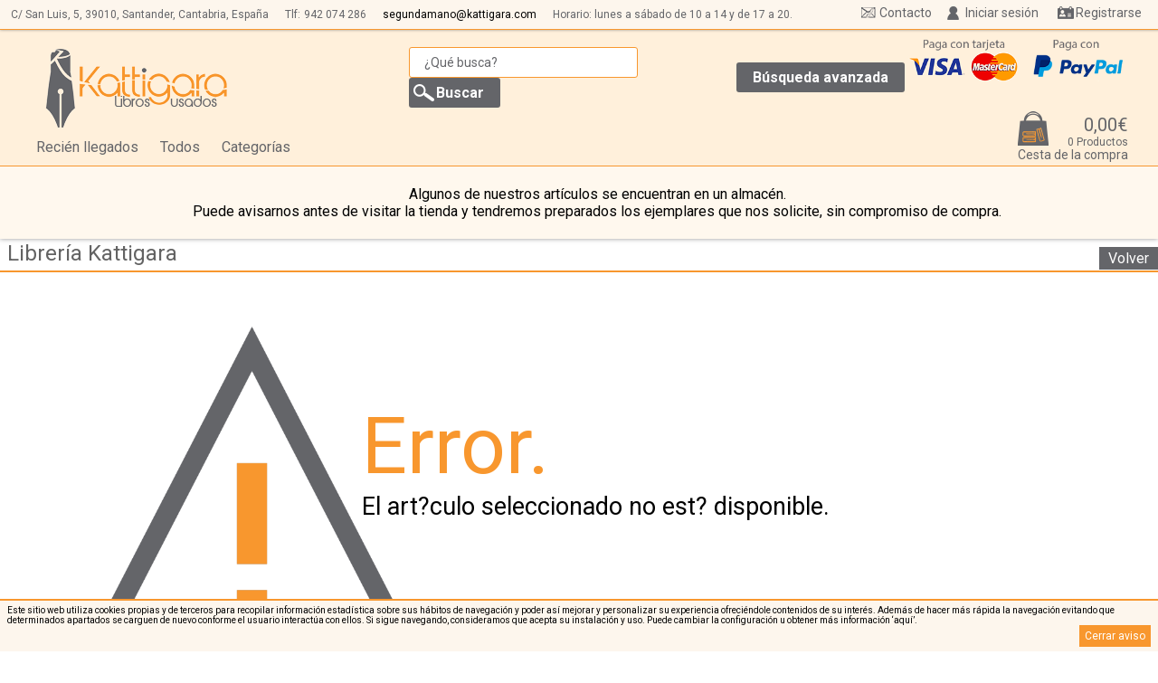

--- FILE ---
content_type: text/html; charset: iso-8859-1;charset=iso-8859-1
request_url: https://www.kattigara.com/historia-de-espana/adios-a-las-armas.-una-cronica-del-final-de-eta-p1444000039872
body_size: 6447
content:
<!DOCTYPE html>
<html lang="es">
<head>
<meta charset="iso-8859-1" >
<meta http-equiv="Content-Type" content="text/html; charset=iso-8859-1"/>
<meta http-equiv="Vary" content="Accept-Encoding"/>
<meta name="language" content="es"/>
<meta name="author" content="Arminet"/>
<meta name="Copyright" content="Copyright ARMINET"/>
<meta name="revisit-after" content="7 day"/>
<meta http-equiv="Cache-Control" content="public"/>
<meta http-equiv="EXPIRES" content="Thu, 11 Dec 2025 23:49:38 +0100"/>

<meta name="viewport" content="width=device-width, maximum-scale=1">

<title>Librería Kattigara</title>
<meta name="description" content=""/>
<meta name="keywords" content=""/>
<meta name="title" content="Librería Kattigara"/>
<link rel="search" type="application/opensearchdescription+xml" href="https://www.kattigara.com/./base/buscador_interno.php" title="Buscador de Librería Kattigara">
<script type="application/ld+json">
{
   "@context": "http://schema.org",
   "@type": "WebSite",
   "url": "https://www.kattigara.com/",
   "potentialAction": {
     "@type": "SearchAction",
     "target": "https://www.kattigara.com/buscar/{search_term_string}",
     "query-input": "required name=search_term_string"
   }
}
</script>
<link rel="shortcut icon" href="https://www.kattigara.com/favicon.ico">

<script type="text/javascript" src="https://www.kattigara.com/base/js/jquery-1.11.1.min.js"></script>
<link rel="stylesheet" type="text/css" href="https://www.kattigara.com/perso/css/estilo.css" >
<link rel="stylesheet" type="text/css" href="https://www.kattigara.com/perso/css/widget.css" >
<script type="text/javascript" src="https://www.kattigara.com/base/js/functionStack.js"></script>
<script type="text/javascript" src="https://www.kattigara.com/base/js/script.js"></script>
<script type="text/javascript" src="https://www.kattigara.com/base/js/components.js"></script>
<script type="text/javascript" src="https://www.kattigara.com/base/js/cesta.js?0"></script>
<script type="text/javascript" src="https://www.kattigara.com/base/js/captcha.js"></script>
<script type="text/javascript" src="https://www.kattigara.com/base/js/direcciones_envio.js"></script>
<script type="text/javascript" src="https://www.kattigara.com/base/js/jssor/jssor.js"></script>
<script type="text/javascript" src="https://www.kattigara.com/base/js/jssor/jssor.player.ytiframe.min.js"></script>
<script type="text/javascript" src="https://www.kattigara.com/base/js/jssor/jssor.slider.min.js"></script>
<link rel="stylesheet" type="text/css" href="https://www.kattigara.com/base/css/jssor/jssor.css" >
<link rel="stylesheet" type="text/css" href="https://www.kattigara.com/perso/css/ficha.css" >

<script type="text/javascript">
//Captha site keys
captchaArray = new captchaElements();
//Vamos a asignar los valores pendientes en las cookies
document.cookie = "session_id=1c984fdbaa2914b58d8b7cd91e0aa626;domain=kattigara.com;path=/;";document.cookie = "idioma=ES;domain=kattigara.com;path=/;";document.cookie = "cesta_modificada=;domain=kattigara.com;path=/;";document.cookie = "session_id=;domain=kattigara.com;path=/; expires=Wednesday, 01 Jul 1970 00:00:01 GMT;";document.cookie = "session_id=0f100ce00b367494355a1033609c20dd;domain=kattigara.com;path=/;";document.cookie = "cesta_modificada=;domain=kattigara.com;path=/;";document.cookie = "cesta_modificada=;domain=kattigara.com;path=/;";document.cookie = "tipo_envio=0;domain=kattigara.com;path=/;";document.cookie = "forma_pago=0;domain=kattigara.com;path=/;";</script>
<script src="https://www.google.com/recaptcha/api.js?onload=onloadCallback&render=explicit" async defer></script>
<script async src="https://www.googletagmanager.com/gtag/js?id=G-TNLHLRVW0N"></script>
<script>
  window.dataLayer = window.dataLayer || [];
  function gtag(){dataLayer.push(arguments);}
  gtag('js', new Date());

  gtag('config', 'G-TNLHLRVW0N');
</script></head>
<body>
<div id="aviso_cookies">
<p>Este sitio web utiliza cookies propias y de terceros para recopilar informaci&oacute;n estad&iacute;stica sobre sus h&aacute;bitos de navegaci&oacute;n y poder as&iacute; mejorar y personalizar su experiencia ofreci&eacute;ndole contenidos de su inter&eacute;s. Adem&aacute;s de hacer m&aacute;s r&aacute;pida la navegaci&oacute;n evitando que determinados apartados se carguen de nuevo conforme el usuario interact&uacute;a con ellos. Si sigue navegando, consideramos que acepta su instalaci&oacute;n y uso. Puede cambiar la configuraci&oacute;n u obtener m&aacute;s informaci&oacute;n <a href="https://www.kattigara.com/cookies" title="M&aacute;s informaci&oacute;n sobre las cookies">‘aqu&iacute;’</a>.</p>
<a class="cerrar_aviso" href="javascript:void(0);" onclick="$('#aviso_cookies').hide();" title="Cerrar aviso">Cerrar aviso</a>
</div><header>
<div class="barra_superior">
<div class="datos_empresa_perso">
<h3 class="nombre_empresa">Librería Kattigara</h3>

<span class="direccion_empresa">C/ San Luis, 5,</span> <span class="cod_postal_empresa">39010,</span> <span class="localidad_empresa">Santander, Cantabria, Espa&ntilde;a</span> 
<span class="telefono_empresa">Tlf:<a href="tel:942 074 286">942 074 286</a></span>
<a href="mailto:segundamano@kattigara.com" title="Env&iacute;enos un email"><span class="email_empresa">segundamano@kattigara.com</span></a>
<span class="horarios">Horario: lunes a s&aacute;bado de 10 a 14 y de 17 a 20.</span>
</div>
<div id="header_usuario">
<div class="menu_inicio_sesion">
<div class="webStoreDropDown" style="<?=$noInicializarWidgets;?>" id="widget_usuario_7"><div class="login">
        <form action="https://www.kattigara.com:443/historia-de-espana/adios-a-las-armas.-una-cronica-del-final-de-eta-p1444000039872" method="post" class="login_simple">
<fieldset>
<p></p>
<label>E-mail</label>
<input type="email" name="usuario" value="" required />
<label>Contrase&ntilde;a</label>
<input type="password" name="password" value="" required  />
<input type="submit" name="enviar" class="boton" value="Iniciar sesi&oacute;n"/>
<input type="reset" name="cancelar" class="boton"  value="Cancelar" onClick="componentList.hideAll();"/>
</fieldset>
</form>
<script type="text/javascript">
;(function() {
var form_login = getLastHtmlObject();
form_login.on("submit", function(event){
var login_correcto = true;
//No estamos ni en chrome ni en firefox, así que hay que controlar los campos obligatorios
$(form_login).on("submit", function(event){
login_correcto = true;
var fieldset = $(this).children("fieldset")[0];
//Comrobaciones sólo para IE y resto de navegadores que no sean chrome o firefox

var lista_input =  $(fieldset).children("input[required]");
var total = lista_input.length;
for (var i = 0;(i < total) && (login_correcto); i++){
var elemento = lista_input[i];
if ($(elemento).prop("value") == ""){
login_correcto = false;
$(elemento).focus();
poner_sombra( $(elemento) );
}
}
//Ahora vamos a controlar si hubiese un campo email y si todo es correcto
if (login_correcto){
lista_input =  $(this).children("fieldset").children("input[type='email']");
var total = lista_input.length;
for (var i = 0;(i < total) && (login_correcto); i++){
//Comprobamos que tiene un arroba
var elemento = lista_input[i];
var contenido = $(elemento).prop("value");
if (contenido.split("@").length != 2){
login_correcto = false;
$(elemento).focus();
poner_sombra( $(elemento) );
}
}
}
if (!login_correcto){
event.preventDefault();
}
});

//Vamos a crear un "listener" para que cuando cambie un input, si el borde es rojo, que se ponga en su borde inicial
$(form_login).children("fieldset").children("input[required]").on("input", function(){
quitar_sombra($(this));
});



});

}());
</script>
</div>
<div class="btnRecuperarPass">
<a href="https://www.kattigara.com/recuperar_pass" class="recuperar_pass">Recuperar contrase&ntilde;a</a>
</div>
</div><script type="text/javascript" id="script_8">
;(function() {
var componente_widget_usuario_7 = {centerH: false, centerV: false, transBackground: false, closeButton: false, inSpeed: 'slow', zindex: 150, positionX: 'parent_r', positionY: 'parent_b', pivot: 'rt', type: 'fixedDropDown'}; 
var elementObjetive = getLastHtmlObject('script_8');
var index = componentList.add(elementObjetive, componente_widget_usuario_7);
}());
</script>
<a   class="lanzador_widget"   href="javascript:void(0);" >
Iniciar sesi&oacute;n</a>
<script type="text/javascript" id="script_9">
//Cambiamos a una funcion anonima
;(function() {
var widgetObjetive = getLastHtmlObject('script_9');
widgetObjetive.on('click', function(event){
componentList.show('widget_usuario_7');
});
}());
</script>
<span class="separador_acceso_usuario"></span>
<div class="btnRegistro">
<a href="https://www.kattigara.com/registro" class="boton">Registrarse</a>
</div>
</div>
</div>
<a href="https://www.kattigara.com/contacto" class="contacto_superior_fija" title="Contacto">Contacto</a>
</div>

<h1>
<div class="banner">
<a href="http://www.kattigara.com/" title="Kattigara Libros Usados" id="logo_cabecera">
<img alt="Kattigara Libros Usados" src="https://www.kattigara.com/almacen_img/2016214173147.png"/>
</a>
</div>


</h1>

<div class="buscador_simple"><!--Buscador-->
<form id="form_buscador_13" class="form_buscador" method="post" action="https://www.kattigara.com/">
<fieldset class="conjunto_input_buscador">

<input name="txt_busqueda" type="search" title="Introduzca aqu&iacute; el texto a buscar" value="" placeholder="&iquest;Qu&eacute; busca?" class="apagado" required/> 
<input type="submit" name="enviar" class="icon_buscar" value="Buscar"/>
</fieldset>
</form>
<script type="text/javascript">
;(function() {
var elementObjetive = getLastHtmlObject();
elementObjetive.on("submit", function(event){
event.preventDefault();
var frase_x_defecto = '¿Qué busca?';
//console.log(frase_x_defecto);
var valor_texto = elementObjetive.find("input[name='txt_busqueda']").val();
//Componemos la nueva url
if (valor_texto != ""){
//console.log(valor_texto, frase_x_defecto);
if (valor_texto != frase_x_defecto){
valor_texto = limpiar_texto(valor_texto);
var url = 'https://www.kattigara.com/buscar/' + valor_texto;
//Hay que tener en cuenta los filtrados de los escaparates
url += componer_cad_filtrado_final($("div.filtros div.filtrado"));
//Redirigimos a esa página
$(location).attr('href', url);
}
}
});
}());
</script>

<div class="botones">
<a href="https://www.kattigara.com/busqueda_avanzada" class="b_avanzada">B&uacute;squeda avanzada</a>
</div>
</div>

<nav class="escaparates">
<ul>
<li>
<a href="https://www.kattigara.com/recien-llegados" title="Recién llegados">Recién llegados</a></li>
<li>
<a href="https://www.kattigara.com/todos" class="boton_todos_productos">Todos</a>
</li>
<li class="categorias"><a href="javascript:void(0);" title="Categor&iacute;as">Categor&iacute;as</a>
<div class="menu_escaparates">
<ul ><li ><a href="https://www.kattigara.com/low-cost---1,-2-y-3-euros">LOW COST - 1, 2 Y 3 EUROS</a> <span class="escaparate_sin_hijos"></span></li><li ><a href="https://www.kattigara.com/narrativa">Narrativa</a> <span class="open" onclick="if ($(this).prop('class') == 'open'){ $(this).siblings('ul:hidden').show('fast'); $(this).prop('class', 'close'); }else{ $(this).siblings('ul:visible').hide('fast'); $(this).prop('class', 'open'); }" ></span><ul class="oculto"><li ><a href="https://www.kattigara.com/autores-anglofonos">Autores anglófonos</a> <span class="escaparate_sin_hijos"></span></li><li ><a href="https://www.kattigara.com/autores-espanoles-e-iberoamericanos">Autores españoles e iberoamericanos</a> <span class="escaparate_sin_hijos"></span></li><li ><a href="https://www.kattigara.com/autores-de-otras-lenguas">Autores de otras lenguas</a> <span class="escaparate_sin_hijos"></span></li><li ><a href="https://www.kattigara.com/novela-historica">Novela histórica</a> <span class="escaparate_sin_hijos"></span></li><li ><a href="https://www.kattigara.com/novela-de-ciencia-ficcion">Novela de ciencia ficción</a> <span class="escaparate_sin_hijos"></span></li><li ><a href="https://www.kattigara.com/novela-fantastica,-de-aventuras-y-de-viajes">Novela fantástica, de aventuras y de viajes</a> <span class="escaparate_sin_hijos"></span></li><li ><a href="https://www.kattigara.com/novela-romantica-y-erotica">Novela romántica y erótica</a> <span class="escaparate_sin_hijos"></span></li><li ><a href="https://www.kattigara.com/novela-policiaca,-suspense-y-terror">Novela policíaca, suspense y terror</a> <span class="escaparate_sin_hijos"></span></li></ul></li><li ><a href="https://www.kattigara.com/humanidades-y-ciencias-sociales">Humanidades y ciencias sociales</a> <span class="open" onclick="if ($(this).prop('class') == 'open'){ $(this).siblings('ul:hidden').show('fast'); $(this).prop('class', 'close'); }else{ $(this).siblings('ul:visible').hide('fast'); $(this).prop('class', 'open'); }" ></span><ul class="oculto"><li ><a href="https://www.kattigara.com/politica-y-derecho">Política y derecho</a> <span class="escaparate_sin_hijos"></span></li><li ><a href="https://www.kattigara.com/economia">Economía</a> <span class="escaparate_sin_hijos"></span></li><li ><a href="https://www.kattigara.com/psicologia-y-pedagogia">Psicología y pedagogía</a> <span class="escaparate_sin_hijos"></span></li><li ><a href="https://www.kattigara.com/sociologia,-filosofia-y-ensayo">Sociología, filosofía y ensayo</a> <span class="escaparate_sin_hijos"></span></li></ul></li><li ><a href="https://www.kattigara.com/cantabria">Cantabria</a> <span class="escaparate_sin_hijos"></span></li><li ><a href="https://www.kattigara.com/biografias-y-memorias">Biografías y memorias</a> <span class="escaparate_sin_hijos"></span></li><li ><a href="https://www.kattigara.com/poesia">Poesía</a> <span class="escaparate_sin_hijos"></span></li><li ><a href="https://www.kattigara.com/diccionarios,-linguistica,-ensayos-literarios">Diccionarios, lingüística, ensayos literarios</a> <span class="escaparate_sin_hijos"></span></li><li ><a href="https://www.kattigara.com/teatro">Teatro</a> <span class="escaparate_sin_hijos"></span></li><li ><a href="https://www.kattigara.com/ciencias">Ciencias</a> <span class="open" onclick="if ($(this).prop('class') == 'open'){ $(this).siblings('ul:hidden').show('fast'); $(this).prop('class', 'close'); }else{ $(this).siblings('ul:visible').hide('fast'); $(this).prop('class', 'open'); }" ></span><ul class="oculto"><li ><a href="https://www.kattigara.com/medicina">Medicina</a> <span class="escaparate_sin_hijos"></span></li><li ><a href="https://www.kattigara.com/naturaleza">Naturaleza</a> <span class="escaparate_sin_hijos"></span></li><li ><a href="https://www.kattigara.com/ciencias-exactas">Ciencias exactas</a> <span class="escaparate_sin_hijos"></span></li></ul></li><li ><a href="https://www.kattigara.com/deportes">Deportes</a> <span class="escaparate_sin_hijos"></span></li><li ><a href="https://www.kattigara.com/humor">Humor</a> <span class="escaparate_sin_hijos"></span></li><li ><a href="https://www.kattigara.com/crecimiento-personal-y-estilos-de-vida">Crecimiento personal y estilos de vida</a> <span class="escaparate_sin_hijos"></span></li><li ><a href="https://www.kattigara.com/pasatiempos-y-hogar">Pasatiempos y hogar</a> <span class="escaparate_sin_hijos"></span></li><li ><a href="https://www.kattigara.com/comics-y-publicaciones-infantiles-antiguas">Cómics y publicaciones infantiles antiguas</a> <span class="escaparate_sin_hijos"></span></li><li ><a href="https://www.kattigara.com/esoterismo">Esoterismo</a> <span class="escaparate_sin_hijos"></span></li><li ><a href="https://www.kattigara.com/viajes-y-turismo">Viajes y turismo</a> <span class="escaparate_sin_hijos"></span></li><li ><a href="https://www.kattigara.com/infantil-y-juvenil">Infantil y juvenil</a> <span class="escaparate_sin_hijos"></span></li><li ><a href="https://www.kattigara.com/religion-y-espiritualidad">Religión y espiritualidad</a> <span class="escaparate_sin_hijos"></span></li><li ><a href="https://www.kattigara.com/nutricion,-cocina-y-salud">Nutrición, cocina y salud</a> <span class="escaparate_sin_hijos"></span></li><li ><a href="https://www.kattigara.com/idiomas">Idiomas</a> <span class="open" onclick="if ($(this).prop('class') == 'open'){ $(this).siblings('ul:hidden').show('fast'); $(this).prop('class', 'close'); }else{ $(this).siblings('ul:visible').hide('fast'); $(this).prop('class', 'open'); }" ></span><ul class="oculto"><li ><a href="https://www.kattigara.com/frances">Francés</a> <span class="escaparate_sin_hijos"></span></li><li ><a href="https://www.kattigara.com/ingles">Inglés</a> <span class="escaparate_sin_hijos"></span></li><li ><a href="https://www.kattigara.com/otros-(idiomas)">Otros (idiomas)</a> <span class="escaparate_sin_hijos"></span></li></ul></li><li ><a href="https://www.kattigara.com/historia">Historia</a> <span class="open" onclick="if ($(this).prop('class') == 'open'){ $(this).siblings('ul:hidden').show('fast'); $(this).prop('class', 'close'); }else{ $(this).siblings('ul:visible').hide('fast'); $(this).prop('class', 'open'); }" ></span><ul class="oculto"><li ><a href="https://www.kattigara.com/historia-general">Historia general</a> <span class="escaparate_sin_hijos"></span></li><li ><a href="https://www.kattigara.com/historia-de-america">Historia de América</a> <span class="escaparate_sin_hijos"></span></li><li ><a href="https://www.kattigara.com/historia-de-espana">Historia de España</a> <span class="escaparate_sin_hijos"></span></li></ul></li><li ><a href="https://www.kattigara.com/arte">Arte</a> <span class="open" onclick="if ($(this).prop('class') == 'open'){ $(this).siblings('ul:hidden').show('fast'); $(this).prop('class', 'close'); }else{ $(this).siblings('ul:visible').hide('fast'); $(this).prop('class', 'open'); }" ></span><ul class="oculto"><li ><a href="https://www.kattigara.com/bellas-artes">Bellas artes</a> <span class="escaparate_sin_hijos"></span></li><li ><a href="https://www.kattigara.com/arquitectura">Arquitectura</a> <span class="escaparate_sin_hijos"></span></li><li ><a href="https://www.kattigara.com/fotografia-y-cine">Fotografía y cine</a> <span class="escaparate_sin_hijos"></span></li><li ><a href="https://www.kattigara.com/dibujo-y-manuales">Dibujo y manuales</a> <span class="escaparate_sin_hijos"></span></li><li ><a href="https://www.kattigara.com/musica">Música</a> <span class="escaparate_sin_hijos"></span></li></ul></li><li ><a href="https://www.kattigara.com/toros">Toros</a> <span class="escaparate_sin_hijos"></span></li><li ><a href="https://www.kattigara.com/temas-militares">Temas militares</a> <span class="escaparate_sin_hijos"></span></li><li ><a href="https://www.kattigara.com/transportes">Transportes</a> <span class="escaparate_sin_hijos"></span></li><li ><a href="https://www.kattigara.com/clasicos-de-grecia-y-roma">Clásicos de Grecia y Roma</a> <span class="escaparate_sin_hijos"></span></li><li ><a href="https://www.kattigara.com/"></a> <span class="escaparate_sin_hijos"></span></li></ul>
</div>
</li>
</ul>
</nav>
<div class="logos_pago">
<div class="banner">
<img alt="Pago con tarjeta aceptado" src="https://www.kattigara.com/almacen_img/logo_cc.gif"/>
</div>
<div class="banner">
<img alt="Pago con PayPal" src="https://www.kattigara.com/almacen_img/paypal.png"/>
</div>
</div>
<div class="cesta_desplegableV2">
<div class="webStoreDropDown" style="<?=$noInicializarWidgets;?>" id="_25"><div class="contenedor_cesta_desplegable">
<div class="contenedor_totales_cesta">
<div class="cabecera_mini_cesta">
</div>
</div>
<div class="contenedor_totales_cesta">
<div class="vaciar_mini_cesta">
<div class="cesta_vaciar">
<a href="javascript:void(0);">Vaciar</a>
<script id="script_20">
;
(function() {
var elemento = getLastHtmlObject('script_20');
elemento.on("click", function() {
var cadena_consulta = "¿Desea vaciar la cesta por completo?\nEsta operación no tiene marcha atrás.";
if (confirm(cadena_consulta)) {
vaciarCesta();
}
});
})();
</script>
</div>
</div>
</div>
<div class="cesta_restaurar">
<p>Acaba de eliminar <span class="nombre_producto"></span> <a class="restaurar_producto" href="javascript:void(0);">Restaurar</a></p>
</div>

<div class="lineas_cesta_linea_mini_cesta">
</div>
<div class="contenedor_totales_cesta">
<div class="totales_mini_cesta">
<span class="importe_articulos_cesta"><span>Importe total</span> <strong>0,00&euro;</strong></span>
</div>
</div>
</div>
</div><script type="text/javascript" id="script_26">
;(function() {
var componente__25 = {centerH: false, centerV: false, transBackground: false, closeButton: false, inSpeed: 'slow', positionY: 'parent_b', positionX: 'parent_r', pivot: 'rt', type: 'dropDown'}; 
var elementObjetive = getLastHtmlObject('script_26');
var index = componentList.add(elementObjetive, componente__25);
}());
</script>
<div   class="lanzador_widget"  >
<div class="contenedor_totales_cesta">
<div class="desplegador_cesta">
<a href="https://www.kattigara.com/cesta" class="btn_comprar"> 
 <div class="resumen_cesta">
<div class="totales_cesta">
<span class="importe_total_con_dto_cesta">0,00&euro;</span>
<span class="cantidad_articulos_cesta">0 Productos</span>
<span class="txt_boton_cesta_desplegable">Cesta de la compra</span>
</div>
</div>
</a></div>
</div>
</div>
<script type="text/javascript" id="script_28">
//Cambiamos a una funcion anonima
;(function() {
var widgetObjetive = getLastHtmlObject('script_28');
widgetObjetive.on('mouseenter', function(event){
componentList.show('_25');
});
}());
</script>
</div>
<div class='aviso_almacen'>
<p>Algunos de nuestros art&iacute;culos se encuentran en un almac&eacute;n. <br/>Puede avisarnos antes de visitar la tienda y tendremos preparados los ejemplares que nos solicite, sin compromiso de compra.</p>
</div>
</header>
<div class="miga">
<div class="muestra_miga"><a href="javascript:void(0);" title="Librería Kattigara">Librería Kattigara</a></div>

<a href="https://www.kattigara.com/" class="boton" title="Volver">Volver</a>
</div>
<div id="ficha_producto_0" class="contenedor_article">
<p class="articulo_no_encontrao"><span class="error">Error.</span> El art?culo seleccionado no est? disponible.</p>
</div>
        </section>
</main>
<footer>
<div class="menu_pie">

<div class="datos_empresa_perso">
<h3 class="nombre_empresa">Librería Kattigara</h3>

<span class="direccion_empresa">C/ San Luis, 5,</span> <span class="cod_postal_empresa">39010,</span> <span class="localidad_empresa">Santander</span> 
<span class="telefono_empresa">Tlf:<a href="tel:942 074 286">942 074 286</a></span>
<a href="mailto:segundamano@kattigara.com" title="Env&iacute;enos un email"><span class="email_empresa">segundamano@kattigara.com</span></a>
</div>
<div class="lista_menus">
<a href="http://www.kattigara.com/como_comprar" class="op_menu_3" target="_self">Cómo comprar</a>  <a href="http://www.kattigara.com/quienes_somos" class="op_menu_2" target="_self">Quiénes somos</a>  <a href="http://www.kattigara.com/contacto" class="op_menu_1" target="_self">Contacto</a>  <a href="http://www.kattigara.com/adquisiciones" class="op_menu_4" target="_self">Adquisiciones</a></div>
<div class="textos_legales">
<a href="https://www.kattigara.com/aviso_legal" class="aviso_legal" title="Aviso legal">Aviso legal</a>  <a href="https://www.kattigara.com/privacidad" class="privacidad" title="Pol&iacute;tica de privacidad">Pol&iacute;tica de privacidad</a>  <a href="https://www.kattigara.com/terminos_y_condiciones" class="terminos_y_condiciones" title="T&eacute;rminos y condiciones">T&eacute;rminos y condiciones</a>  <a href="https://www.kattigara.com/cookies" class="cookies" title="Pol&iacute;tica de cookies">Cookies</a></div>
</div>
<a href="http://www.arminet.es" title="Arminet SL" target="_blank" id="pie_arminet">Design Arminet &copy;2016</a>

</footer>

<span itemscope itemtype="http://data-vocabulary.org/Organization"> 
<span itemprop="name" content="Javier Tazón Cubillas"></span>
<span itemprop="tel" content="942 074 286"></span>
<span itemprop="address" itemscope itemtype="http://data-vocabulary.org/Address">
<span itemprop="street-address" content="C/ San Luis, 5"></span>
<span itemprop="locality" content="Santander"></span>
<span itemprop="postal-code" content="39010"></span> 
<span itemprop="region" content="Cantabria"></span>
<span itemprop="country-name" content="34"></span>
<span itemprop="geo" itemscope>
<span itemprop="latitude" content="xxxxxxxxxxxxxxxxxx"></span>
<span itemprop="longitude" content="xxxxxxxxxxxxxxxxxx"></span>
</span>
</span>
<span itemprop="url" content="https://www.kattigara.com/"></span>
</span>
</body>
</html>


--- FILE ---
content_type: text/css;charset=iso-8859-1
request_url: https://www.kattigara.com/perso/css/estilo.css
body_size: 5125
content:
/*
	//---------------------------------------------------------------------------------------------------------
	// 28/Enero/2016
	// Versión 1.0 Estilos principales de la web
	//---------------------------------------------------------------------------------------------------------
	//
	//*********************************************************************************************************
	//	COLOLES
	//*********************************************************************************************************
	//	Gris oscuro:	#646569 :hover	#979797
	//	Gris letras:	#636363
	//	Naranja fuerte:	#f8972e	
	//	Blanco roto:	#fbf7f8
	//	Salmon:			#fff0db
	//
	//---------------------------------------------------------------------------------------------------------*/

@import url(https://fonts.googleapis.com/css?family=Roboto:400,700);
html{
	
		min-width: 557px;
}

body{
	font-size: 16px;
	font-family: 'Roboto', sans-serif;
	margin: 0;
	min-width:557px;
}

body header .redes_sociales div.YouTube, body .redes_sociales div.YouTube, body header .redes_sociales div.Pinterest, body .redes_sociales div.Pinterest {
	display: none;
}
/*
	//------------------------------------------------------------------
	//Propiedades basicas de los elementos
	//------------------------------------------------------------------
*/
a {
    text-decoration: none;
	color:#000;
}

a:visited {
   
}
fieldset {
    border: none;
    padding: 0;
}
input, textarea{
    border: 1px solid #bebebe;
	font-family: 'Roboto', sans-serif;
    padding: 1px 3px;

}
label{
	display:inline-block;
	text-align:right;
}
input[type="button"], input[type="submit"], input[type="reset"], input[type="file"], button, .boton{
	background:	#646569;
	color: #fff;
	border:none;
	padding:3px 10px;
	font-size: 14px;
	font-family: 'Roboto', sans-serif;
}
input[type="file"]::-webkit-file-upload-button{
	background:	#646569;
	color: #fff;
	border:none;
	padding:3px 10px;
	font-size: 14px;
	font-family: 'Roboto', sans-serif;
}
input[type="button"]:hover, input[type="submit"]:hover, input[type="reset"]:hover, input[type="file"]:hover, button:hover, .boton:hover{
	background:#979797;
}
figure {
    margin: 0;
}
select{
	font-family: 'Roboto', sans-serif;
}
select:focus, input:focus, textarea:focus{
	outline:1px solid #f8972e;
}
figcaption {
    display: none;
}

/*
	//---------------------------------------------------------------------------------------------------------
	// Aviso cookies
	//---------------------------------------------------------------------------------------------------------
*/
div#aviso_cookies {	
	position: fixed;
	bottom: 0;
	padding: 5px 8px;
	font-size: 10px;
	background: #FDF6ED;
	z-index: 1;
	border-top: 2px solid #f8972e;
}

div#aviso_cookies p {
	margin: 0;
}

div#aviso_cookies .cerrar_aviso {
	float: right;
	padding: 5px 6px;
	background: #f8972e;
	color: #fff;
	font-size: 12px;
}
/*
	//---------------------------------------------------------------------------------------------------------
	// Cabecera web (header)
	//---------------------------------------------------------------------------------------------------------
*/
header{
	width: 100%;
	margin: 0px auto;
	display:block;
	overflow:hidden;
	background: #fff0db;
	-webkit-box-shadow: 0px 0px 5px 0px rgba(50, 50, 50, 0.5);
	-moz-box-shadow:    0px 0px 5px 0px rgba(50, 50, 50, 0.5);
	box-shadow:         0px 0px 5px 0px rgba(50, 50, 50, 0.5);
	padding-top: 31px;
}
.barra_superior {
	background: #FDF6ED;
	-webkit-box-shadow: 0px 0px 3px 0px rgba(50, 50, 50, 0.5);
	-moz-box-shadow:    0px 0px 3px 0px rgba(50, 50, 50, 0.5);
	box-shadow:         0px 0px 3px 0px rgba(50, 50, 50, 0.5);
	border-bottom: 1px solid #f8972e;
	padding: 2px;
	/*height: 26px;*/
	overflow:hidden;
	position: fixed;
	width: 100%;
	top: 0;
	z-index: 71;
}
/*******************************************************************
	Redes sociales
*******************************************************************/
header .redes_sociales {
	float: left;
	margin-top: 7px;
	margin-left: 9px;
}

header .redes_sociales div {
	display: inline-block;
}
/*******************************************************************
	datos empresa cabecera
*******************************************************************/
header .datos_empresa_perso {
	float: left;
	margin: 7px;
	font-size: 12px;
	color: #646569;
        margin-left: 10px;
}
header h3.nombre_empresa {
	display: none;
}

header span.telefono_empresa {
	margin: 0 15px;
}
header span.telefono_empresa a {
	color: #646569;
	margin-left: 4px;
}
header span.horarios{
	margin:0 15px;
}
/*******************************************************************
	Zona usuario
*******************************************************************/
div#header_usuario {
	float: right;
	margin-right: 9px;
}
div#header_usuario .lanzador_widget {
	font-size: 14px;

	color: #646569;
	padding: 2px 5px 2px 20px;
	background: url(../images/inicio_sesion.png) no-repeat left center;
	margin: 2px 6px;
	display: inline-block;
}

.btnRegistro {
	display: inline-block;
}

.btnRegistro a.boton {
	background: url(../images/registro.png) no-repeat left center;
	padding: 2px 5px 2px 20px;
	color: #646569;
	margin: 2px 6px;
}
span.menu_usuario a {
	display: block;
	padding: 6px 15px;
	color: #636363;
	width:180px;
}
span.menu_usuario a:hover{
	background:#fff0db;
	color:#f8972e;
}
span.separador {
	display: block;
	height: 1px;
	background: #f8972e;
	width: 100%;
	/* padding: 0 8px; */
	/* margin-left: -8px; */
}

form.form_cerrar_sesion input {
	padding: 6px 15px;
	font-size: 16px;
	color: #636363;
	background: none;
	display: block;
	width: 100%;
	text-align:left;
}
form.form_cerrar_sesion input:hover{
	background:#fff0db;
	color:#f8972e;
}
span.mi_cuenta {
	display: none;
}
/*******************************************************************
	Contacto cabecera
*******************************************************************/
a.contacto_superior_fija {
	float: right;
	font-size: 14px;
	color: #646569;
	padding: 2px 5px 2px 20px;
	background: url(../images/contacto_cabecera.png) no-repeat left center;
	margin: 2px 6px;
}
/*******************************************************************
	Logo cabecera
*******************************************************************/
header h1 a {
   
    width: 213px;
    height: 90px;
    display: block;
    float: left;
    /* text-indent:-12540000px; */
    margin-left: 45px;
}
/*******************************************************************
	Logo tarjetas
*******************************************************************/
header .logos_pago{
	display: flex;
    position: absolute;
    right: 28px;
    top: 40px;
}
header .logos_pago .banner{
	width: 50%;
	max-width: 125px;
}
header .logos_pago img{
    width: 100%;
}

/*******************************************************************
	Buscador simple
*******************************************************************/
.buscador_simple {
	float: left;
	margin-left: 15%;
	width: 40%;
	min-width: 550px;
}
.buscador_simple form.form_buscador {
	display: inline-block;
	width: 60%;
	min-width: 360px;
	vertical-align:middle;
}
.buscador_simple form.form_buscador a{
	margin-left: -18px;
	margin-right: 6px;
}
.buscador_simple input[type='search'] {
	border: 1px solid #f8972e;
	padding: 8px 16px;
	font-size: 14px;
	width: 71%;
	min-width: 215px;
	-webkit-border-radius: 3px;
	-moz-border-radius: 3px;
	border-radius: 3px;
}

.buscador_simple input.icon_buscar {
	padding: 7px 18px 7px 30px;
	background: #646569 url(../images/lupa_buscado.png) no-repeat 5px center;
	font-size: 16px;
	font-weight: bold;
	text-transform: capitalize;
	-webkit-border-radius: 3px;
	-moz-border-radius: 3px;
	border-radius: 3px;
	cursor: pointer;
	color:#fff;
}
.buscador_simple input.icon_buscar:hover{
	
background-color: #979797;
}
.buscador_simple .botones {
	display: inline-block;
	min-width: 181px;
	vertical-align:middle;
}
@media (max-width: 1014px){
	.buscador_simple .botones {
		width: 30%;
		
	}

}
.buscador_simple .botones a{
	font-weight: bold;
	color: #fff;
	background: #646569;
	padding: 7px 18px;
	-webkit-border-radius: 3px;
	-moz-border-radius: 3px;
	border-radius: 3px;
}
.buscador_simple .botones a:hover{
	background:#979797;
}


/*
	//---------------------------------------------------------------------------------------------------------
	// navegador
	//---------------------------------------------------------------------------------------------------------
*/

nav.escaparates {
	display: block;
	width: 100%;
	float: left;
}

nav {
    margin: 0 auto;
	color:#646569;
}

nav ul{
	overflow:hidden;
	margin: 0 30px;
	padding: 0;
}


nav ul li {
    display: inline-block;
    font-size: 16px;
    text-align: left;
}

nav ul li:hover a, nav .menu_escaparates ul li:hover ul li:hover a, nav .menu_escaparates ul li:hover ul li:hover ul li:hover a {
    color: #f8982e;
}
nav ul li:hover ul{
	display: inline-block;
	opacity: 1;
	max-height: 800px;
	height: auto;
	/* flex-wrap: wrap; */
	/* align-items: stretch; */
	/* justify-content: space-between; */
}

nav ul li ul {
    /*display: none;*/
    position: absolute;
    overflow:inherit;
    background: rgba(254, 242, 228, 0.95);
    max-height: 0;
    height: auto;
    margin: 0px;
    padding: 0 3%;
    z-index: 5559;
    opacity: 0;
    transition: opacity 0.3s linear 0s;
    -webkit-transition: max-height 0.8s, opacity 0.3s;
    -moz-transition: max-height 0.8s, opacity 0.3s;
    transition: max-height 0.8s, opacity 0.3s;
    left: 0;
}

nav ul li ul li, nav ul li:hover ul li ul li {
    display: none;
    padding: 0px 10px;
    /* overflow: hidden; */
    margin: 0px 1%;
    /* flex: 1 1 22%; */
    position: relative;
    max-width: 330px;
    min-width: 270px;
    width: 22%;
}
nav ul li:hover ul li{
	border-top: 2px solid #fff0db;
	border-left: 1px solid #FFE9C9;
	border-right: 1px solid #ffe9c9;
	display: inline-block;
	float: left;
}
nav ul li ul li:hover ul li{
	display:block;
	overflow:hidden;
	width: 94%;
	min-width: auto;
	max-width: 100%;
}
nav ul li ul li:hover ul li:first-child{
	/* border-top:none */
}
nav ul li:hover ul li span {
	width: 6px;
	height: 18px;
	background: url(../images/flecha_dere.png) no-repeat left center;
	display: block;
	right: 8px;
	position: absolute;
	top: 12px;
	-ms-transform: rotate(90deg);/* IE 9 */
	-webkit-transform: rotate(90deg);/* Chrome, Safari, Opera */
	transform: rotate(90deg);
}

nav ul li:hover ul li span.escaparate_sin_hijos {
	display: none;
}
nav ul li ul li a {
	height: 0;
	padding: 0;
	border: 0;
}
nav ul li a {
	display: inline-block;
}
nav ul li ul li a, nav ul li:hover ul li a, nav ul li:hover ul li:hover ul li a, nav ul li.selec2 ul li a{
	color:#646569;
	display: block;
	float: left;
	width: 100%;
	border: none;
	padding: 0;
	background: none;
	padding: 10px 0;
	height: auto;

} 
nav ul li ul li a {
	height: 0;
	padding: 0;
	border: 0;
}
nav li a{
	color:#646569;
	/* height: 23px; */
	vertical-align:middle;
	padding: 11px 10px;
}
nav ul li ul li:hover {
	background: #fce3c7;
	/* overflow: hidden; */
}



nav ul li:hover ul li ul {
    opacity: 0;
    background: rgba(254, 242, 228, 0.95);
    margin-left: 10px;
    margin-top: -2px;
    position: absolute;
    width: 100%;
    display: inline-block;
    /* right: -100%; */
    left: -10px;
    top: 39px;
}




nav ul li ul li:hover ul {
    display: inline-block;
    background: rgb(252, 227, 199);
    margin-left: 10px;
    margin-top: 0px;
    position: absolute;
    width: 94.5%;
    opacity: 1;
}

nav ul li ul li:hover ul a {
	width: 100%;
	display: block;
}

nav ul li ul li:hover ul li:hover ul {
	display: none;
	position: absolute;
	opacity: 0;
	right: -100%;
}

nav ul li ul li:hover ul li ul {
	display: none;
}

nav ul li ul li:hover ul li:hover ul li:hover {
	background: #f8982e;
}

nav ul li ul li:hover ul li:hover ul li:hover a {
	background: none;
}


/*
	//---------------------------------------------------------------------------------------------------------
	// Cesta Desplegable
	//---------------------------------------------------------------------------------------------------------
*/
.cesta_desplegableV2 {
	float: right;
	margin-top: -60px;
	margin-right: 30px;
	color: #636363;
	z-index: 123;
}
.cesta_desplegableV2 div.webStoreDropDown{
	padding:5px 0;
}
.desplegador_cesta .totales_cesta {
	text-align: right;
	color: #646569;
	background: #fff0db url(../images/cesta_desplegable.png) no-repeat 3px 0px;
	padding: 3px;

}
.desplegador_cesta .totales_cesta:hover{
	background: #fff0db url(../images/cesta_desplegable_hover.png) no-repeat 3px 0px;
}
span.importe_total_con_dto_cesta {
	display: block;
	font-size: 20px;
}

span.cantidad_articulos_cesta {
	display: block;
	font-size: 12px;
	line-height: 15px;
}


span.txt_boton_cesta_desplegable {
	font-size: 14px;
	margin-top: -2px;
	display: block;
}
.contenedor_cesta_desplegable .cesta_vaciar{
	border-bottom:1px solid #f8972e;
	width: 280px;
}
.contenedor_cesta_desplegable .cesta_vaciar a {
	display: block;
	color: #636363;
	background:url(../images/vaciar_cesta.png) no-repeat left center;
	padding:2px 0 0px 25px;
	margin-bottom:4px;
}
.contenedor_cesta_desplegable .cesta_vaciar a:hover {
	color: #f8972e;
	background:url(../images/vaciar_cesta_hover.png) no-repeat left center;
}

.cesta_restaurar {
	display: none;
	background: #fff0db;

}
.cesta_restaurar a {
	color: #f8972e;
}

.cesta_restaurar p {
	padding: 5px 15px;
	margin: 0;
	border-bottom:1px solid #f8972e;
}

a.restaurar_producto {
	padding: 5px;
	display: inline-block;
	border: 1px solid #646569;
}

a.restaurar_producto:hover {
	background: #F8962C;
	color: #000;
}
.contenedor_cesta_desplegable .cesta_restaurar span.ellipsis {
	color: #fff0db;
}
.lineas_cesta_linea_mini_cesta .linea_cesta {
	width: 280px;
	border-bottom: 1px solid #f8972e;
	margin-bottom: 3px;
	padding:5px 9px;
	overflow: hidden;
}

.contenedor_borrar a {
	float: right;

	background: url(../images/eliminar_linea_mini_cesta.png) no-repeat center center;
	width: 19px;
	color: rgba(255, 255, 255, 0);
	overflow: hidden;
	
}

.lineas_cesta_linea_mini_cesta .campo_linea_cesta_foto {
	float: left;
	margin: 2px 5px 2px 2px;
}
.lineas_cesta_linea_mini_cesta .campo_linea_cesta_nombre {
	float: left;
	width: 210px;
	height: 38px;
	position: relative;
	overflow: hidden;
}
.lineas_cesta_linea_mini_cesta .campo_linea_cesta_nombre span.ellipsis {
    background: #fff0db;
	bottom: 0;
	position: absolute;
	right: 0;
}

.lineas_cesta_linea_mini_cesta .campo_linea_cesta_nombre span.fill {
    background: #fff0db;
	height: 100%;
	position: absolute;      
    width: 100%;
}
.lineas_cesta_linea_mini_cesta .precios {
	float: left;
	width: 70px;
	text-align: right;
	position: relative;
}
.lineas_cesta_linea_mini_cesta .precios .precio_anterior {
	position: absolute;
	right: 0;
	font-size: 12px;
	color: #f8972e;
	text-decoration: line-through;
}

.lineas_cesta_linea_mini_cesta .precios .precio_final {
	padding-top: 9px;
}

.lineas_cesta_linea_mini_cesta .contenedor_cantidad {
	float: left;
	width: 80px;
	text-align: center;
	margin-top: 7px;
}
.lineas_cesta_linea_mini_cesta .contenedor_cantidad div {
	display: inline-block;
}

.lineas_cesta_linea_mini_cesta .contenedor_cantidad div a {
	display: inline-block;
	width: 12px;
	text-align: center;
	border: 1px solid #f8972e;
	color: #f8972e;
	line-height: 13px;
}

.lineas_cesta_linea_mini_cesta .contenedor_cantidad .linea_cesta_cantidad {
	width: 20px;
	text-align: right;
}

.lineas_cesta_linea_mini_cesta .linea_cesta_importe {
	float:right;
	font-size: 18px;
	margin-top: 7px;
}
.totales_mini_cesta {
	text-align: right;
	margin-right: 10px;
}

.totales_mini_cesta strong {
	width: 90px;
	display: inline-block;
	font-size: 18px;
}
/*
	//---------------------------------------------------------------------------------------------------------
	// Cuerpo de la web (parte central). Contiene el section y el aside
	//---------------------------------------------------------------------------------------------------------
*/
main{
	width: 100%;
	margin: 0px auto;
}


/*
	//---------------------------------------------------------------------------------------------------------
	// contenido extra nav principal (menú navegación de la izquierda)
	//---------------------------------------------------------------------------------------------------------
*/


/*
	//---------------------------------------------------------------------------------------------------------
	// Sección con la info "de verdad" (section)
	//---------------------------------------------------------------------------------------------------------
*/
section{
	min-width:100px;
	display: block;
	vertical-align: top;
	margin: 30px 2%;
	width:96%;
}

/*
	//---------------------------------------------------------------------------------------------------------
	// Miga
	//---------------------------------------------------------------------------------------------------------
*/
.miga {
    border-bottom: 2px solid #f8972e;
    margin-bottom: 3px;
    height: 35px;
}
.muestra_miga {
	max-width: 55%;
	display: inline-block;
}
.miga .muestra_miga span {
	font-size: 24px;
	color: #f8972e;
	vertical-align: top;
	margin: 4px;
}
.miga a {
    padding: 2px 8px;
    display: inline-block;
    color: #636363;
    font-size: 24px;
    max-width: 100%;
    white-space: nowrap;
    text-overflow: ellipsis;
    overflow: hidden;
}
.miga a.boton {
	color:#fff;
	font-size: 14px;
	padding: 3px 10px;
	vertical-align: bottom;
	float: right;
	margin-top: 9px;
}
.miga p {
	padding: 2px 8px;
	display: inline-block;
	color: #636363;
	font-size: 24px;
	margin: 0;
}
/*
	//---------------------------------------------------------------------------------------------------------
	// Apartados comunes de la cesta
	//---------------------------------------------------------------------------------------------------------
*/
.cesta_ampliada .cesta_restarurar{
	display:none;
}


/*
	//---------------------------------------------------------------------------------------------------------
	// Pie web (footer)
	//---------------------------------------------------------------------------------------------------------
*/
footer{
	width: 100%;
	margin: 0px auto;
	border-top:5px solid #f8972e;
	background: #FDF6EC;
	overflow: hidden;
}
.menu_pie {
	margin: 30px;
	display: flex;
}
.menu_pie h3.nombre_empresa {
	float: left;
	width: 160px;
	height: 80px;
	background: url(../images/logo_footer.png) no-repeat center center;
	vertical-align: middle;
	border-right: 2px solid #f8972e;
	margin: 0 10px;
	color: rgba(255, 255, 255, 0);
}

.menu_pie span.direccion_empresa {
	display: block;
	margin-top: 4px;
}

.menu_pie span.telefono_empresa {
	display: block;
}
.menu_pie div {
	flex: 1;
	color: #636363;
	font-size: 14px;
}

.menu_pie .redes_sociales {
	text-align: center;
}
.menu_pie .redes_sociales strong{
	font-weight:normal;
}
.menu_pie .redes_sociales a {
	width: 80px;
	display: inline-block;
	padding-left: 18px;
	text-align: left;
}
.menu_pie .redes_sociales .Facebook a {
	background: url(../images/facebook_ico_cabecera.png) no-repeat left center;
}
.menu_pie .redes_sociales .Google a {
	background:url(../images/google_ico_cabecera.png) no-repeat left center;
}

.menu_pie .redes_sociales .Twitter a {
	background:url(../images/twitter_ico_cabecera.png) no-repeat left center;
}
.menu_pie div a {
	color: #636363;
}

.menu_pie .textos_legales a {
	display: block;
	text-align: right;
}
.menu_pie .datos_empresa_perso {
	min-width: 400px;
}

.menu_pie .lista_menus a {
	display: block;
}

.menu_pie .lista_menus {
	text-align: center;
}
a#pie_arminet {
	font-size: 10px;
	float: right;
	margin: -5px 5px 5px;
	color: #636363;
}

/*
	//---------------------------------------------------------------------------------------------------------
	// placeholder
	//---------------------------------------------------------------------------------------------------------
*/
input::-webkit-input-placeholder { /* WebKit, Blink, Edge */
	color:#646569;
}
input:-moz-placeholder { /* Mozilla Firefox 4 to 18 */
	color:#646569;
}
input::-moz-placeholder { /* Mozilla Firefox 19+ */
	color:#646569;
}
input:-ms-input-placeholder { /* Internet Explorer 10-11 */
	color:#646569;
}


/*
	//---------------------------------------------------------------------------------------------------------
	// MEDIA PARA IE
	//---------------------------------------------------------------------------------------------------------
*/
@media screen\0 {
	.buscador_simple input[type='search']{
		width:69%;	
	}
			
}

/*
	//---------------------------------------------------------------------------------------------------------
	// Alturas de la web para que el pie este en el fin de la pagina aunque sea poco el contenido
	//---------------------------------------------------------------------------------------------------------
*/


/* 120px es el tamaño de la parte superior del navegador y  la cabecera mide 296px*/  

/* Para  1170px -120 - 296 = 754 */  
@media only screen and (min-height: 1170px) {  
  section{
	  min-height:754px;
  }
}  
/* Para  1050px -120 - 296 =  634*/  
@media only screen and (max-height: 1169px) and (min-height: 1050px) {  
  section{
	  min-height:634px;
  }
}  
 
/* Para  974px -120 - 296 =  558*/  
@media only screen and (max-height: 1049px) and (min-height: 974px) {  
  section{
	  min-height:558px;
  }
}  
  
/* Para  834px -120 - 296 =  418*/  
@media only screen and (max-height: 973px) and (min-height: 834px) {  
  section{
	  min-height: 548px;
	 }
}  
  
/* Para 738px -120 - 296 = 322 */  
@media only screen and (max-height: 833px) and (min-height: 738px) {  
  section{
	  min-height:322px;
  }
}  
  
/* Para 600px - 120 - cabecera 296px = 184*/  
@media only screen and (max-height: 737px) and (min-height: 600px)  {  
  section{
	  min-height:184px;

  } 
 }  
 
 @media screen and (max-width: 1136px) {
	.barra_superior {
		position: relative;
	}
	.buscador_simple{
		margin:5px 5% 25px 5%;
	}
	.imagen_articulo{
		width:100%;
	}
	header {
		padding-top: 0;
	}
}
@media screen and (max-width: 680px) {
	.cesta_desplegableV2{
		margin-top:auto;
	}
}

/* aviso de vacaciones */
.aviso_vaca {
	width: 93%;
	margin: 15px auto;
	text-align: center;
	font-size: 21px;
	border: 2px solid #f8972e;
	padding: 23px;
	color: red;
}

/*
	//---------------------------------------------------------------------------------------------------------
	// Marina -30/06/2020- Apartado Adquisiciones
	//---------------------------------------------------------------------------------------------------------
*/
.banners_adquisiciones{
	display: flex;
}
.banner_adquisiciones .banner{
	margin: 0px 20px;
}
.banner_adquisiciones .banner img{
	width: 100%;
	height: auto;
	max-width: 100%;
}
@media(max-width: 991px){
	.banners_adquisiciones{
		display: inline-block;
	}
	.banner_adquisiciones .banner{
		width: 50%;
		margin: 0px 20px;
	}
}

.aviso_almacen {
    width: 100%;
    float: left;
    text-align: center;
    padding: 20px;
    background: #fff8ee;
    border-top: 1px solid #f8972e;
	display: flex;
	justify-content: center;
    align-content: center;
    align-items: center;
}
.aviso_almacen  p{
	margin: 1px 0;
}
/* .aviso_almacen::before{
	content: '';
	background: url(../images/whatsapp.png) center no-repeat;
	background-size: contain;
	display: block;
	width: 100px;
    height: 80px;
    margin-right: 15px;
}
.aviso_almacen::after{
	content: '';
	background: url(../images/books.png) center no-repeat;
	background-size: contain;
	display: block;
	width: 100px;
    height: 80px;
} */

--- FILE ---
content_type: text/css;charset=iso-8859-1
request_url: https://www.kattigara.com/perso/css/widget.css
body_size: 1858
content:
/*
	//---------------------------------------------------------------------------------------------------------
	// 28/Enero/2016
	// Versión 1.0 Estilos de los widgets
	//---------------------------------------------------------------------------------------------------------
	//
	//*********************************************************************************************************
	//	COLOLES
	//*********************************************************************************************************
	//	Gris oscuro:	#646569 :hover	#979797
	//	Gris letras:	#636363
	//	Naranja fuerte:	#f8972e	
	//	Blanco roto:	#fbf7f8
	//	Salmon:			#fff0db
	//
	//---------------------------------------------------------------------------------------------------------*/

	
div.webStoreWindow {
    background: #fff;
    padding: 8px;
    border: 1px solid #f8972e;
    border-width: 2px;
    -webkit-box-shadow: 0px 0px 10px 2px rgba(50, 50, 50, 0.75);
    -moz-box-shadow:    0px 0px 10px 2px rgba(50, 50, 50, 0.75);
    box-shadow:         0px 0px 10px 2px rgba(50, 50, 50, 0.75);
    position:absolute;
}

.webStoreWindow .btn_cerrar_widget{
	position: absolute;
	right: -15px;
	top: -15px;
	background: #f8972e;
	padding: 2px 6px;
	-webkit-border-radius: 10px;
	-moz-border-radius: 10px;
	border-radius: 10px;
}
.webStoreWindow .btn_cerrar_widget a{
	color: #fff;
}

/*
	//---------------------------------------------------------------------------------------------------------
	// Mensaje Basico
	//---------------------------------------------------------------------------------------------------------
*/
.mensaje_basico {
width: 50%;
display: block;
}

/*
	//---------------------------------------------------------------------------------------------------------
	// Registro
	//---------------------------------------------------------------------------------------------------------
*/
.webStoreWindow div.registro_basico, .webStoreWindow div.recuperar_pass_simple{
	max-width: 800px;
	max-height: 600px;
	min-height:130px;
	height: auto;
	width: 600px;
	text-align: center;
}

.webStoreWindow div.registro_basico p.cabecera{
	font-size: 130%;
	font-weight: bold;
}

.webStoreWindow div.registro_basico p.texto_aclaracion_registro{
	text-align:justify;
}

.webStoreWindow form.registro_simple p.error_registro {
    width: 100%;
	text-align: justify;
	height:61px;
	color: rgb(157, 0, 0);
}

.webStoreWindow form.registro_simple label {
    float: left;
    width: 215px;
    text-align: right;
    margin-right: 8px;
}

.webStoreWindow form.registro_simple input {
    display: block;
    margin: -3px 0 15px 0;
}
.webStoreWindow form.registro_simple input[type="submit"] {
    display: block;
    margin: 2px auto;
}

.webStoreWindow form.registro_simple fieldset {
    display: inline;
    margin: 0 auto;
}

/*
	//---------------------------------------------------------------------------------------------------------
	// dropdwon
	//---------------------------------------------------------------------------------------------------------
*/
div.webStoreDropDown {
    background: #fff0db;
    padding: 8px;
    border-left:  1px solid #EEE;
    border-right:  1px solid #EEE;
    border-bottom:  1px solid #EEE;
    -webkit-box-shadow: 0px 6px 10px 0px rgba(50, 50, 50, 0.75);
    -moz-box-shadow:    0px 6px 10px 0px rgba(50, 50, 50, 0.75);
    box-shadow:         0px 6px 10px 0px rgba(50, 50, 50, 0.75);
    /* margin-left:-10px; */
    position:absolute;
}
/*
	//---------------------------------------------------------------------------------------------------------
	// dropright
	//---------------------------------------------------------------------------------------------------------
*/
div.webStoreDropRight {
    background: #fff;
    padding: 8px;
	border-top:  1px solid #EEE;
	border-right:  1px solid #EEE;
	border-bottom:  1px solid #EEE;
	-webkit-box-shadow: 6px 0px 13px 0px rgba(50, 50, 50, 0.75);
	-moz-box-shadow:    6px 0px 13px 0px rgba(50, 50, 50, 0.75);
	box-shadow:         6px 0px 13px 0px rgba(50, 50, 50, 0.75);
	margin-top:-10px
}

/*
	//---------------------------------------------------------------------------------------------------------
	// Opciones usuario
	//---------------------------------------------------------------------------------------------------------
*/
span.opciones_usuario{
	width: 180px;
	display: inline-block;
}

span.opciones_usuario a, span.opciones_usuario input{
	width: 175px;
	display: inline-block;
	padding:5px;
}

span.opciones_usuario a:hover{
	background-color:#E8E8E8;
}

span.opciones_usuario a:hover, span.opciones_usuario input:hover{
	cursor:pointer;
}

/*
	//---------------------------------------------------------------------------------------------------------
	// Mini cesta dropdown
	//---------------------------------------------------------------------------------------------------------
*/
header .mini_cesta {
    float: right;
    padding: 8px;
    border-left: 2px solid #eee;
	margin: 0 0 0 8px;
}

header .mini_cesta div.webStoreDropDown{
	margin-left: -244PX;
	margin-top:30px;
}
div.webStoreDropDown div.cesta_ampliada div div {
    display: inline-block;
    padding: 2px 3px;
}
div.webStoreDropDown div.cesta_ampliada div.cabecera_cesta {
    font-weight: bold;
    border-bottom: 1px solid #eee;
}
div.webStoreDropDown div.cesta_ampliada div div.cabecera_cesta_campo_foto {
    width: 80px;
    text-align: center;
}

div.webStoreDropDown div.cesta_ampliada div div.cabecera_cesta_campo_nombre {
    width: 180px;
}

div.webStoreDropDown div.cesta_ampliada {
    width: 456px;
}

div.webStoreDropDown div.cesta_ampliada div.linea_cesta div div.campo_linea_cesta_nombre {
    display: inline-block;
    font-size: 11px;
    width: 180px;
}

div.webStoreDropDown div.cesta_ampliada div.linea_cesta div div img {
    width: 50px;
    height: 75px;
}

div.webStoreDropDown div.cesta_ampliada div.linea_cesta div div.campo_linea_cesta_foto {
    width: 70px;
    text-align: center;
    vertical-align: middle;
}
div.webStoreDropDown div.cesta_ampliada div div.cabecera_cesta_cantidad {
    width: 65px;
    text-align: center;
}

div.webStoreDropDown div.cesta_ampliada div.linea_cesta div.cesta_menos, div.webStoreDropDown div.cesta_ampliada div.linea_cesta div.cesta_mas {
    width: 14px;
    text-align: right;
    font-size: 20px;
    /* vertical-align: middle; */
}

div.webStoreDropDown div.cesta_ampliada div.linea_cesta div.linea_cesta_cantidad {
    width: 24px;
    text-align: right;
    background: #eee;
}

div.webStoreDropDown div.cesta_ampliada div div.cabecera_cesta_importe {
    width: 60px;
    text-align: right;
}

div.webStoreDropDown div.cesta_ampliada div.linea_cesta div.linea_cesta_importe {
    width: 50px;
    padding: 2px 5px;
    text-align: right;
}

div.webStoreDropDown div.cesta_ampliada div.linea_cesta {
    border-bottom: 1px solid #eee;
}

div.webStoreDropDown div.cesta_ampliada div.totales_cesta {
    text-align: right;
    padding-right: 31px;
}

div.webStoreDropDown div.cesta_ampliada div.totales_cesta span.importe_articulos_cesta {
    width: 70px;
    display: inline-block;
    font-size: 16px;
}

div.webStoreDropDown div.cesta_ampliada div div.linea_cesta_borrar a {
    font-size: 10px;
    color: #FF2E38;
}




/*
	//---------------------------------------------------------------------------------------------------------
	// Login del header
	//---------------------------------------------------------------------------------------------------------
*/
div#header_usuario div.webStoreDropDown{
	background: rgb(253, 246, 237);
	margin-top: 5px;
	margin-left: 4px;
	-webkit-box-shadow: 0px 4px 5px 0px rgba(50, 50, 50, 0.5);
	-moz-box-shadow:    0px 4px 5px 0px rgba(50, 50, 50, 0.5);
	box-shadow:         0px 4px 5px 0px rgba(50, 50, 50, 0.5);
}

header .login_simple {
    text-align: center;
    width: 285px;
    display: inline-block;
}


header .cuadro_basico {
    text-align: right;
}
header .login_simple p{
	margin:0;
}
header .login_simple p.cab_error_login {
	margin: 4px 0;
	color:#f8972e;
}
header .login_simple p.error_login {
	margin: 5px 0;
}
header .login_simple label{width: 82px;}
header .login_simple input {
    margin: 5px 3px;
    font-size: 14px;
    -webkit-border-radius: 3px;
    -moz-border-radius: 3px;
    border-radius: 3px;
}
header .login_simple input[type="submit"] {
    display: inline-block;
    border: 0px solid #ddd;
    background: #646569;
    text-align: center;
    cursor: pointer;
	color: #FFF;
}

header .login_simple input[type="submit"]:hover {
    background: #979797;
}
header .cuadro_basico div.datos_basicos_usuario {
    padding: 15px;
}
header .mini_cesta a.btn_comprar {
    padding: 8px 0 0px 32px;
    background: url(../images/carrito.png) no-repeat left center;
	display:block;
}
header .login_simple .mas_opciones_login a {
    margin: 2px 5px;
    padding: 4px 8px;
    display: inline-block;
    background: #eee;
    border: 1px solid #ddd;
}
header .login_simple .mas_opciones_login a:hover {
    background: #ddd;
}
header .datos_basicos_usuario a {
    display: block;
	float:right;
}
header .cuadro_basico div.datos_basicos_usuario div.webStoreDropDown {
    margin-left: -127px;
    margin-top: 5px;
}

.btnRecuperarPass {
	text-align: center;
	margin: 5px;
}


--- FILE ---
content_type: text/css;charset=iso-8859-1
request_url: https://www.kattigara.com/base/css/jssor/jssor.css
body_size: 794
content:
/* jssor slider arrow navigator skin 07 css */
/*
.jssora07l			  (normal)
.jssora07r			  (normal)
.jssora07l:hover		(normal mouseover)
.jssora07r:hover		(normal mouseover)
.jssora07ldn			(mousedown)
.jssora07rdn			(mousedown)
*/
.jssora07l, .jssora07r, .jssora07ldn, .jssora07rdn {
	position: absolute;
	cursor: pointer;
	display: block;
	background: url(../../images/jssor/a07.png) no-repeat;
	overflow: hidden;
}

.jssora07l {
	background-position: -5px -35px;
	width: 50px;
	height: 50px;
	top: 123px;
	left: 8px;
}

.jssora07r {
	background-position: -65px -35px;
	width: 50px;
	height: 50px;
	top: 123px;
	right: 8px;
}

.jssora07l:hover {
	background-position: -125px -35px;
}

.jssora07r:hover {
	background-position: -185px -35px;
}

.jssora07ldn {
	background-position: -245px -35px;
	width: 50px;
	height: 50px;
	top: 123px;
	left: 8px;
}

.jssora07rdn {
	background-position: -305px -35px;
	width: 50px;
	height: 50px;
	top: 123px;
	right: 8px;
}

/* LOADER */
.jssorLoading{
	position: absolute;
	top: 0px;
	left: 0px;
}
.jssorLoading div.background{
	filter: alpha(opacity=70);
	opacity: 0.7;
	position: absolute;
	display: block;
	top: 0px;
	left: 0px;
	width: 100%;
	height: 100%;	
}

.jssorLoading div.loadingImg{
	position: absolute;
	display: block;
	background: url(../../images/jssor/loading.gif) no-repeat center center;
	top: 0px;
	left: 0px;
	width: 100%;
	height: 100%;
}
/* jssor slider thumbnail navigator skin 04 css */
/*
.jssort04 .p			(normal)
.jssort04 .p:hover	  (normal mouseover)
.jssort04 .pav		  (active)
.jssort04 .pav:hover	(active mouseover)
.jssort04 .pdn		  (mousedown)
*/
div.jssort04{
	position: absolute;
	width: 600px;
	height: 60px;
	right: 0px;
	bottom: 0px;	
}

div.jssort04 div.slides{
	bottom: 25px;
	right: 30px;	
}

div.jssort04 div.slides div.p{
	position: absolute;
	width: 62px;
	height: 32px;
	top: 0;
	left: 0;	
}

div.jssort04 div.slides div.w img.thumbnailtemplate{
	width: 100%;
	height: 100%;
	border: none;
	position: absolute;
	top: 0;
	left: 0;	
}

div.jssort04 div.slides div.c{
	position: absolute;
	background-color: #000;
	top: 0;
	left: 0	;
}

.jssort04 .w, .jssort04 .pav:hover .w {
	position: absolute;
	width: 60px;
	height: 30px;
	border: #0099FF 1px solid;
}

* html .jssort04 .w {
	width: /**/ 62px;
	height: /**/ 32px;
}

.jssort04 .pdn .w, .jssort04 .pav .w {
	border-style: solid;
}

.jssort04 .c {
	width: 62px;
	height: 32px;
	filter: alpha(opacity=45);
	opacity: .45;
	transition: opacity .6s;
	-moz-transition: opacity .6s;
	-webkit-transition: opacity .6s;
	-o-transition: opacity .6s;
}

.jssort04 .p:hover .c, .jssort04 .pav .c {
	filter: alpha(opacity=0);
	opacity: 0;
}

.jssort04 .p:hover .c {
	transition: none;
	-moz-transition: none;
	-webkit-transition: none;
	-o-transition: none;
}



--- FILE ---
content_type: text/css;charset=iso-8859-1
request_url: https://www.kattigara.com/perso/css/ficha.css
body_size: 1835
content:
/*
	//---------------------------------------------------------------------------------------------------------
	// 28/Enero/2016
	// Versión 1.0 Estilos principales de la web
	//---------------------------------------------------------------------------------------------------------
	//
	//*********************************************************************************************************
	//	COLOLES
	//*********************************************************************************************************
	//	Gris oscuro:	#646569 :hover	#979797
	//	Gris letras:	#636363
	//	Naranja fuerte:	#f8972e	
	//	Blanco roto:	#fbf7f8
	//	Salmon:			#fff0db
	//
	//---------------------------------------------------------------------------------------------------------*/
main section{
	overflow:hidden;
	margin:30px 2%;
}
/*
	//---------------------------------------------------------------------------------------------------------
	// miga
	//---------------------------------------------------------------------------------------------------------
*/
.miga {
    border-bottom: 2px solid #f8972e;
    margin-bottom: 3px;
}

.miga a {
    padding: 2px 8px;
    display: inline-block;
    color: #636363;
    font-size: 24px;
}
.muestra_miga {
	display: inline-block;
	width: 90%;
	max-width: 65%;
}
.miga a.boton {
	color: #fff;
	font-size: 16px;
	float: right;
	padding: 3px 10px;
}

.contenedor_article {
	/* display: flex; */
	margin: 25px 0 15px;
	flex-flow: row wrap;
}
p.articulo_no_encontrao {
	background: url(../images/danger.png) no-repeat 80px center;
	background-size: auto 100%;
	font-size: 27px;
	padding-left: 400px;
	padding-top: 80px;
	padding-bottom: 170px;
	margin: 60px 0 30px;
}
p.articulo_no_encontrao span {
	font-size: 88px;
	display: block;
	color: #f8972e;
}
.imagen_articulo {
	width: 25%;
	float: left;
	display:inline-block;
	margin: 0 3% 3% 0;
	min-width: 250px;
	max-width: 500px;
}

.contenedor_datos_principales {
	float: right;
	/* padding: 16px; */
	color: #636363;
	display:inline-block;
	vertical-align:top;
	width: 71%;
	min-width: 630px;
	border-right: 1px solid #f8972e;
	border-bottom: 1px solid #f8972e;
	margin: 0 0% 2% 0;
}


/*
	//---------------------------------------------------------------------------------------------------------
	// lupa_articulo
	//---------------------------------------------------------------------------------------------------------
*/

 .lupa_articulo {
	/* float: left; */
	padding: 0 30px 0px 0;
	border-bottom: 1px solid #f8972e;
	border-right: 1px solid #f8972e;
	position:relative;
	overflow: hidden;
}

 .lupa_articulo img {
	/* float: left; */
	display: block;
	width: 100%;
	height: auto;
	cursor: crosshair;
	border: 15px solid #fff;
}
 .lupa_articulo img:hover {
	cursor: -webkit-zoom-in;
	cursor:zoom-in;
}
 .lupa_articulo figcaption{
	display:block;
	position:absolute;
	bottom:0;
	right:0;
	background: #f8972e url(../images/lupa_buscado.png) no-repeat center center;
	color: rgba(255, 255, 255, 0);
	width: 55px;
	height: 55px;

	/*display:none;*/
}
.lupa_articulo figure:hover figcaption {
	display: none;
}
/*
	//---------------------------------------------------------------------------------------------------------
	//	LUPA ARTICULO
	//---------------------------------------------------------------------------------------------------------
*/

.lupa{
	/* display:none; */
	position:absolute;
	width: 55%;
	left: 30%;
	overflow: hidden;
	z-index: 100;
	height: 89%;
	top: 5%;
	background:white;
	border: 1px solid #f8972e;
	-webkit-box-shadow: 0px 0px 10px 0px rgba(50, 50, 50, 0.5);
	-moz-box-shadow:    0px 0px 10px 0px rgba(50, 50, 50, 0.5);
	box-shadow:         0px 0px 10px 0px rgba(50, 50, 50, 0.5);}

.lupa {}




/*
	//---------------------------------------------------------------------------------------------------------
	//	Datos Artículo
	//---------------------------------------------------------------------------------------------------------
*/
.contenedor_datos_principales a {
	color: #f8972e;
}

.contenedor_datos_principales h3 {
	color: #f8972e;
	font-size: 26px;
	margin: 18px 0;
}

.contenedor_datos_principales h6 {
	font-size: 16px;
	margin: -15px 6px 0 0;
	color: #636363;
	font-weight: normal;
	border-top: 1px solid #979797;
	padding-top: 2px;
}

.contenedor_datos_principales h4 {
	margin: 13px 0;
	font-size: 21px;
}

.contenedor_datos_principales h5 {
	margin: 6px 0;
	font-size: 16px;
	font-weight: normal;
}

p.precio_actual {
	font-size: 36px;
	width: 157px;
	text-align: right;
	padding-top: 0px;
	margin: 0;
	font-weight: bold;
}
.precio_articulo {
	display: inline-block;
	margin-top: 18px;
}

.precio_articulo {
	position: relative;
}

p.precio_anterior {
	width: 150px;
	text-align: right;
	text-decoration: line-through;
	color: #f8972e;
	margin: 0;
}
.btnComprar, .btnComprar_disabled{
	display: inline-block;
	vertical-align: middle;
}
.btnComprar_disabled a{
	cursor: context-menu;
}
.btnComprar_disabled p.bt_comprar a:hover{
	background:#f8972e;
	color:#fff;
}
p.bt_comprar {
	margin: 10px 0 26px 17px;
}
p.bt_comprar a {
	background: #f8972e;
	padding: 6px 15px;
	color: #fff;
	font-weight: 800;
	font-size: 18px;
}
p.bt_comprar a:hover{
	background:#fff0db;
	color:#d8972e;
}



.escaparates_articulo p {
	margin: 0;
	font-size: 18px;
}

.escaparates_articulo ul {
	margin-top: 5px;
	list-style-image: url(../images/pluma.png);
	font-size: 16px;
}
div#fb_buttons {
	margin: 0 14px 0;
	display: block;
	float: left;
	/* width: 100%; */
}

iframe {
	display: block;
	margin: 15px 0;
	float: left;
}
.observaciones {
	float: right;
	width: 71%;
	border-top: 1px solid #f8972e;
	border-left: 1px solid #f8972e;
}
p.observaciones_articulo {
	text-align: justify;
	color: #636363;
	margin-top: 7px;
	margin-left:15px;
	font-size: 16px;
	text-indent: 50px;
}

p.cab_observaciones {
	font-weight: bold;
	font-size: 20px;
	margin-bottom: 0;
	margin-left:15px;
}


@media screen and (max-width: 1242px) {
	.contenedor_datos_principales{
		float:left;
		width: 65%;
		min-width:auto;
	}
	.observaciones{
		float:left;
		width: 100%;
	}


}

@media screen and (max-width: 1024px) {	
	.contenedor_datos_principales{
		width:55%;
	}

}

@media screen and (max-width:680px) {	
	.contenedor_datos_principales{
		width:99.8%;
	}
	.imagen_articulo{
		max-width:100%;
	}
}

@media screen and (min-width: 1024px) {	
.contenedor_datos_principales{
	
	}
	.contenedor_datos_principales h3 {
		font-size: 24px;
	}
	.contenedor_datos_principales h6 {
		font-size:14px;
	}
	.contenedor_datos_principales h4 {
		font-size: 19px;
	}		
	.contenedor_datos_principales h5 {
		font-size: 14px;
	}
	p.cab_observaciones {
		font-size: 18px;
	}
	p.observaciones_articulo {
		font-size: 14px;
	}
	.contenedor_datos_principales .botones a{
		font-size: 14px;
	}
	.escaparates_articulo p {
	font-size: 16px;
	}

	.escaparates_articulo ul {
		font-size: 14px;
	}
}

@media screen and (min-width: 1330px) {
	.contenedor_datos_principales h3 {
		font-size: 28px;
	}
	.contenedor_datos_principales h6 {
		font-size:18px;
	}
	.contenedor_datos_principales h4 {
		font-size: 23px;
	}
	.contenedor_datos_principales h5 {
		font-size: 18px;
	}
	
	p.cab_observaciones {
		font-size: 22px;
	}
	p.observaciones_articulo {
		font-size: 18px;
	}
	.escaparates_articulo p {
		font-size: 20px;
	}

	.escaparates_articulo ul {
		font-size: 18px;
	}
}



--- FILE ---
content_type: text/javascript;charset=iso-8859-1
request_url: https://www.kattigara.com/base/js/functionStack.js
body_size: 513
content:
function FunctionStack(){
	//El constructor únicamente crea el array de funciones:
	this.funcArray = new Array();
}

//Funciónes del componente:

/*Añadir elemento:
	-Elemento a añadir
	-Posición en la que añadir. Si no se pasa nada, toma el valor true
		-True => Al inicio
		-False => Al final
*/
FunctionStack.prototype.add = function (element, position){
	if (!this.isAFunction(element)){
		return(false);
	}
	if (typeof(position === 'undefined')){
		position = true;
	}
	
	if (position){
		this.prepend(element);
	}else{
		this.apend(element);
	}
}


FunctionStack.prototype.prepend = function (element){
	if (this.isAFunction(element)){
		this.funcArray.unshift(element);
	}
}

FunctionStack.prototype.apend = function (element){
	if (this.isAFunction(element)){
		this.funcArray.push(element);
	}
}

FunctionStack.prototype.isAFunction = function (element){
	var getType = {};
	return(element && getType.toString.call(element) === '[object Function]');
}

FunctionStack.prototype.exec = function(){
	var tam = this.funcArray.length;
	for (var i = 0; i < tam; i++){
		var tmpElement = this.funcArray.shift();
		if (this.isAFunction(tmpElement)){
			tmpElement();
		}
	}
	
}

--- FILE ---
content_type: text/javascript;charset=iso-8859-1
request_url: https://www.kattigara.com/base/js/direcciones_envio.js
body_size: 2763
content:
//Estas funciones se incrustan una vez, y sirven para crear, modificar borrar y seleccionar direcciones de envío
function mostrarModificarDireccionEnvio(elemento_boton){
	if (elemento_boton != null){
		//Vamos a identificar la capa desde la que se está ejecutando
		var elemento = $(elemento_boton.closest("div.muestra_direccion_envio_perso"));
		elemento.find('.botones_mod_borrar_direccion_envio').hide('fast');
		elemento.find("input[type='text']").removeAttr('readonly');
		elemento.find("input[disabled]").prop( "disabled", false );
		elemento.find("textarea").removeAttr('readonly');
		elemento.find('.guardar_modificaciones_direccion_envio').show('fast');
		//Vamos a poner el foco en el primer elemento:
		elemento.find("textarea, input[type='text']").first().select();
	}
}

function cancelarModificaDireccionEnvio(elemento_boton){
	var elemento = $(elemento_boton.closest("div.muestra_direccion_envio_perso"));
	elemento.find('.guardar_modificaciones_direccion_envio').hide('fast');
	elemento.find("input[type='text']").prop('readonly', true);
	elemento.find("textarea").prop('readonly', true);
	elemento.find('.botones_mod_borrar_direccion_envio').show('fast');	
}

function borrarDireccionenvio(elemento_boton, cliente){
	var elemento = $(elemento_boton.closest("div.muestra_direccion_envio_perso"));
	var codigo = elemento.find("input[name='mod_codigo']").prop("value");
	//Borramos la direccion de la lista
	if (confirm('¿Está seguro de que desea eliminar esta dirección?')){
		var parametros = "codigo=" + codigo + "&cliente=" + cliente + "&accion=borrar&hash=0";
		var url = "https://www.kattigara.com/comunes/consultas/crea_mod_direccion_envio.php";
		realizar_solicitud(url, parametros, function(respuesta){
			//console.log(respuesta);
			if (respuesta == "BORRADA"){
				//Vamos a tener en cuenta que el elemento esté dentro de "linea lista...."
				var elemento_linea = elemento.closest(".linea_lista_direcciones_envio_perso");
				//Primero borramos el elemento interno y después el externo si lo hubiese
				elemento.remove();
				if (elemento_linea != null){
					elemento_linea.remove();
				}
			}
		});
	}	
}

function seleccionarDireccionEnvio(elemento_boton, usuario, codigo_direccion, fichero_perso){
	var elemento = getLastHtmlObject();
	var parametros = "codigo=" + codigo_direccion + "&cliente=" + usuario + "&hash=0" + "&fichero_perso=" + fichero_perso;
	var url = "https://www.kattigara.com/comunes/consultas/predeterminar_direccion_envio.php";
	realizar_solicitud(url, parametros, function(respuesta){
		//la respuesta lleva los valores separados por pipe "|"
		respuesta = respuesta.split("|");
		//console.log(respuesta);
		if (respuesta[0] == "CORRECTO"){
			//Lo primero es poner como predeterminada la que se ha marcado
			$("#direc_predeterminada").removeAttr("id");
			//Ahora predeterminamos la que nos han pasado en código
			elemento.parents(".linea_lista_direcciones_envio_perso").attr("id", "direc_predeterminada");
			//Lo segundo es modificar la predeterminada que aparece
			$(".muestra_datos_dir_predeterminada_perso").html($(respuesta[1]).html());
		}
	});	
}

function modificaDireccionEnvio(elemento_boton, cliente){
	var correcto = true;
	var elemento = $(elemento_boton.closest("div.muestra_direccion_envio_perso"));
	var formulario = elemento.find("form[action='https://www.kattigara.com/comunes/consultas/crea_mod_direccion_envio.php']");
	//Controlamos que los campos requeridos se hayan introducido:
	correcto = true;
	//Comrobaciones sólo para IE y resto de navegadores que no sean chrome o firefox
	var lista_input =  $(formulario).children("[required]");
	var total = lista_input.length;
	for (var i = 0;(i < total) && (correcto); i++){
		var elemento_lista = lista_input[i];
		if ($(elemento_lista).val() == ""){
			correcto = false;
			$(elemento_lista).focus();
			poner_sombra($(elemento_lista));
		}
	}
	//Si todo está correcto, continuamos, vamos a coger los valores
	if (correcto){
		var codigo = formulario.find("input[name='mod_codigo']").prop("value");
		var accion = "modificar";
		//Vamos a recoger los valores del formulario en el orden en el que están
		var formParams = "";
		formulario.find("textarea[name^='campo_direccion_']").each(function(){
			//en el atributo name tenemos el nombre del campo
			var nombre = $(this).attr("name").replace("campo_direccion_", "") + "[]";
			//var nombre = $(this).attr("name").split("campo_direccion_")[0];
			var valor = $(this).val();
			formParams += "&" + nombre + "=" + valor;
		});
		formulario.find("input[name^='campo_direccion_']").each(function(){
			//en el atributo name tenemos el nombre del campo
			var nombre = $(this).attr("name").replace("campo_direccion_", "") + "[]";
			//var nombre = $(this).attr("name").split("campo_direccion_")[0];
			var valor = $(this).val();
			formParams += "&" + nombre + "=" + valor;
		});
		var parametros = "codigo=" + codigo + "&cliente=" + cliente;
		parametros += formParams;

		//Vamos a obtener el fichero "perso" que tenemos que utilizar:
		elementos_comunes = $("div[reference^=codigo_" + codigo);
		total_elementos = new Array();
		elementos_comunes.each(function(){
			//vamos a obtener la personalización a partir del ID
			var id = $(this).attr("reference");
			//console.log(id);
			//Ahora vamos a dividir el id en un array a partir de los guiones:
			id = id.split("_");	//==>Separamos la cadena en un array
			id = id.slice(3);	//==> Cortamos del tercer elemento en adelante
			id = id.join("_");	//==> Juntamos el array resultante para obtener una cadena
			//Si el ID obtenido no está en el array de elementos, entonces hay que añadirlo
			if (total_elementos.indexOf(id) == -1){
				total_elementos.push(id);
			}
		});
		//en "total elementos" debemos tener un array con las clases a utilizar. Hay de pasarlo como parámetro
		total_elementos = total_elementos.join("<" + "." + "." + ">");
		parametros += "&lista_ficheros_perso=" + total_elementos;
		parametros += "&accion=" + accion + "&hash=0";
		var url = "https://www.kattigara.com/comunes/consultas/crea_mod_direccion_envio.php";
		//console.log(parametros);
		realizar_solicitud(url, parametros, function(respuesta){
			//Vamos a procesar la respuesta:
			console.log(respuesta);
			respuesta = respuesta.split("*" + "@" + "." + "@" + "*");
			for (var counter = 0; counter < respuesta.length; counter++){
				var codigo_html = respuesta[counter].split("@" + "*" + "." + "*" + "@");
				if (codigo_html.length > 0){
					//El el valor 0 tengo el código y el nombre del estilo separados por un | (pipe)
					var cadena_aux = codigo_html[0].split("|" + "-" + "-" + "|");
					var codigo = cadena_aux[0];
					//console.log(codigo);
					var tipo_fichero = cadena_aux[1];
					//console.log(tipo_fichero);
					//ahora vamos a crear un objeto nuevo:
					//console.log(codigo_html[1]);
					//Antes de asignar la dirección y esas cosas, vamos a mostrar/ocultar lo que haya que mostrar/ocultar
					$(".mensaje_aviso").html('Direcci&oacute;n modificada satisfactoriamente');
					window.setTimeout(function(){
						$(".mensaje_aviso").hide('slow');
					}, 3000);
					$(".mensaje_aviso").show();
					//Una vez modificada la direccion cambiarmos los botones y añadimos la propiedad readonly a los campos
					formulario.find('.guardar_modificaciones_direccion_envio').hide('fast');
					formulario.find("input[type='text']").prop('readonly', true);
					formulario.find("textarea").prop('readonly', true);
					formulario.find('input[type="button"]').prop('disabled', true);
					formulario.find('.botones_mod_borrar_direccion_envio').show('fast');
					$("div[reference^='codigo_" + codigo + "'][reference$='" + tipo_fichero + "']").each(function(){
						var nuevo_elemento = $(codigo_html[1]);
						$(this).html(nuevo_elemento.html());
						//$(this).before( $(codigo_html[1]) );

					});
					//$("div[reference^='codigo_" + codigo + "'][reference$='" + tipo_fichero + "']").html(codigo_html[1]);
				}
			}
		});
	}
}
function cloneCampo(elementObjetive) {
    var boton = elementObjetive.prev();
    var existBoton = false;
    if (boton.hasClass('boton')) {
        var campoMolde = boton.prev();
        boton = boton.clone();
        existBoton = true;
    } else {
        var campoMolde = elementObjetive.prev();
        boton = elementObjetive.clone();
        boton.val('-');
        boton.attr('onclick','deleteCampo($(this))');
    }
    var campo = campoMolde.clone();
    if (campo.children().length != 0) {
        campo.find("input[type='text']").each(function () {
            $(this).val('');
        });
        campo.find("textarea").each(function () {
            $(this).text('');
        });
    } else {
        campo.val('');
    }
        elementObjetive.before(campo);
        elementObjetive.before(boton);

}
function deleteCampo(elemento) {
    elemento.prev().remove();
    elemento.remove();
}

--- FILE ---
content_type: text/javascript;charset=iso-8859-1
request_url: https://www.kattigara.com/base/js/cesta.js?0
body_size: 5900
content:
//Para las funciones y la sincronización de callbacks
var cestaTotalCallBacks = 0;
var cestaActualCallBacks = 0;
//Cargamos las cookies para sacar "array_articulos_cesta" y "array_cantidad_cesta"
var array_articulos_cesta = new Array();
var array_cantidades_cesta = new Array();
var array_lotes_cesta = new Array();
var insertando_en_cesta = false;
var cestaStack = new FunctionStack();
extrae_arrays_cookies();
function extrae_arrays_cookies() {
    var cadena_cookies = document.cookie;
    var array_cookies = cadena_cookies.split(";");
    for (var i = 0; i < array_cookies.length; i++) {
        //Recogemos el array con las cookies existentes
        array_cookies[i] = array_cookies[i].split("=");
        if (array_cookies[i][0].search("array_articulos_cesta") >= 0) {
            //Tenemos un elemento del array articulos cesta, extraemos el índice
            var indice = parseInt(array_cookies[i][0].split("[")[1].replace(/\[|\]/g, ""));
            array_articulos_cesta[indice] = array_cookies[i][1];
        }
        if (array_cookies[i][0].search("array_cantidades_cesta") >= 0) {
            //Tenemos un elemento del array articulos cesta, extraemos el índice
            var indice = parseInt(array_cookies[i][0].split("[")[1].replace(/\[|\]/g, ""));
            array_cantidades_cesta[indice] = parseInt(array_cookies[i][1]);
        }
        if (array_cookies[i][0].search("array_lotes_cesta") >= 0) {
            //Tenemos un elemento del array articulos cesta, extraemos el índice
            var indice = parseInt(array_cookies[i][0].split("[")[1].replace(/\[|\]/g, ""));
            array_lotes_cesta[indice] = parseInt(array_cookies[i][1]);
        }
    }
}

function absAddToCookieBasket(EAN, cantidad, boton_origen, lote) {
    var indice = array_articulos_cesta.length;
    //1.- Buscamos
    var nuevoIndice = localizarEnCesta(EAN, lote);
    //var nuevoIndice = array_articulos_cesta.indexOf(EAN);
    //2,3 .- Si está actuamos en consecuencia
    if (nuevoIndice >= 0) {
        indice = nuevoIndice;
        cantidad = cantidad - array_cantidades_cesta[indice];
    }

//Una vez recalculada la cantidad a asignar, llamamos a la función original
    addToCookieBasket(EAN, cantidad, boton_origen, lote);
}


//Descomentar esta función y comentar la siguiente para deshabilitar los botones de compra
/*function addToCookieBasket(EAN, cantidad, boton_origen, lote) {
	alert('Nuestra tienda online permanecerá cerrada mientras dure el estado de alarma. Disculpe las molestias.');
}*/


//Pedro 01/Marzo/2020
function addToCookieBasket(EAN, cantidad, boton_origen, lote) {

    // Pasos a dar para añadir el artículo
    // 0.- El índice inicial es el siguiente al último
    // 1.- Buscamos el artículo en la cesta
    // 2.- Si está en la cesta sumamos las cantidades
    // 3.- Si está, cogemos el indice encontrado y lo asignamos al inicial
    // 4.- Si la cantidad es mayor que 0, modificamos el índice especificado
    // 5.- Si la cantidad es menor que 0 y el índice contiene algún valor mayor a 0 y menor al tamaño del array lo eliminamos
    
    lote = (lote == null) ? 0 : lote;
    //La cantidad ha de ser númerica
    cantidad = parseInt(cantidad);
    //console.log(elemento);
       //0.- Indice
    var indice = array_articulos_cesta.length;
    //1.- Buscamos
    var nuevoIndice = localizarEnCesta(EAN, lote);
    //var nuevoIndice = array_articulos_cesta.indexOf(EAN);
    //2,3 .- Si está actuamos en consecuencia
    if (nuevoIndice >= 0) {
        indice = nuevoIndice;
        cantidad = cantidad + array_cantidades_cesta[indice];
       // //console.log(cantidad);
    }
    //Ahora hay que ejecutar la consulta remota asíncrona que actualiza la sesión y nos devuelve la línea de la cesta
    var parametros = "ean=" + EAN + "&cantidad=" + cantidad + "&lote=" + lote + "&hash=0";

    if (insertando_en_cesta == false) {
        realizar_solicitud("https://www.kattigara.com/comunes/consultas/actualizar_cesta.php", parametros, function (totales_cesta) {
    //console.log("--------------------------------");
    //console.log(totales_cesta);
    //Una vez hecho actualizamos los totales y las líneas de forma simultanea
            var respuesta = JSON.parse(totales_cesta);
            //console.log(respuesta);
            respuesta.actual = Boolean(respuesta.actual);
            if (respuesta.actual) {
               // console.log("Es TRUE");
                insertando_en_cesta = true;
                updateCestaLocal(EAN, cantidad, boton_origen, lote);
                loadBasketContent(EAN, cantidad, lote);
                //Indicamos que se ha modificado la cesta para que al recargar la página se recargue la sesión
                document.cookie = "cesta_modificada=MODIFICADA; domain=kattigara.com;path=/;";
            }
            if(!respuesta.proximo){
                $("#ficha_producto_"+EAN+" .botones > .btnComprar" ).attr("class","btnComprar_disabled");
            }
            
        });
        
    } else {
//console.log("nsertando en cesta, proceso a la pila");
        cestaStack.add(function () {
            addToCookieBasket(EAN, cantidad, boton_origen, lote);
        });
    }
}


function loadBasketContent(EAN, cantidad, lote) {
//Vamos a ver cuantas cabeceras hay
    var objCabeceras = $("div.contenedor_totales_cesta");
	//console.log(objCabeceras);
    var nCabeceras = objCabeceras.length;
    //Vamos a ver cuantas líneas hay
    var objLineas = $("div [class ^=lineas_cesta_]");
    var nLineas = objLineas.length;
    //EL total de las llamadas que se hacen aquí a callbacks es 2
    cestaTotalCallBacks = nCabeceras + nLineas;
    cestaActualCallBacks = 0;
    //En primer lugar tenemos que coger todos los contenedores de totales de cesta y actualizarlos:
    objCabeceras.each(function () {
        //Como dentro de la capa siempre habrá un único elemento, lo cogemos:
        var elemento = $(this);
        var ruta_fichero = elemento.children("div").first().attr("class");
		//console.log(ruta_fichero);
        var parametros = "ean=" + EAN + "&cantidad=" + cantidad + "&lote=" + lote + "&hash=0&ruta_fichero=" + ruta_fichero;
        //console.log(elemento);
        realizar_solicitud("https://www.kattigara.com/comunes/consultas/get_pie_cesta.php", parametros, function (totales_cesta) {
            //console.log("--------------------------------");
            //console.log(totales_cesta);
            elemento.html($(totales_cesta).html()).promise().done(function () {
                ejecutarFuncionesGraficas();
            });
        });
    });
    //Cargamos las líneas
    objLineas.each(function (index, element) {
        //Necesitamos saber de qué clase es
        var clase = $(this).prop("class");
        clase = clase.replace("lineas_cesta_", '');
        var parametros = "ean=" + EAN + "&clase=" + clase + "&lote=" + lote + "&hash=0";
        var bloque_lineas = $(this);
        var codigo_linea = "";
        //console.log(parametros);
        realizar_solicitud("https://www.kattigara.com/comunes/consultas/get_linea_cesta.php", parametros, function (codigo_linea) {
            //console.log("--------------------------------");
            //console.log("codigo_linea");
            //console.log(codigo_linea);
            //En la respuesta tenemos los totales y el contenido de la nueva línea
            if (codigo_linea != "") {
                //Si hay un segundo elemento, es la línea a añadir a la cesta, lo insertamos
                //Con esta línea comentada inserto sólo una línea. Es la forma antigua
                addToVisualBasket(EAN, bloque_lineas, codigo_linea, lote);
            } else {
                //console.log("vacío");
            }
            if (nLineas == (index + 1)) {
                cestaStack.apend(function () {
                    //Esta es la última línea, es el momento de redimensionar la cesta, siempre y cuando se esté viendo en pantalla:
                    var redimensionar = false;
                    if ($("div[class ^= cesta_desplegable]:fully-in-viewport").length > 0) {
                        redimensionar = true;
                    }
                    resizeModalBasket(bloque_lineas, redimensionar);
                });
            }

            //Por último ejecutamos la pila de tareas si procede
            ejecutarFuncionesGraficas();
        });
    });
    //Si no hay elementos del tipo lineas_cesta, no hace falta hacer nada, por tanto ha terminado la inserción
    if (nLineas == 0) {
        insertando_en_cesta = false;
    }

//Hay que cargar todos los "lineas_cesta_*" para modificarles los totales y las líneas
}

function addToVisualBasket(EAN, bloque_lineas, cod_html, lote) {
//Insertamos en la cesta visual una línea con el contenido html.
//Si el artículo ya está, sustituimos el contenido de su línea con el html recibido
	//console.log(".contenedor_linea_cesta_" + EAN + "_" + lote);
    var destino = bloque_lineas.find(".contenedor_linea_cesta_" + EAN + "_" + lote).parent();
	//console.log(bloque_lineas);
	//console.log(destino);
    if (destino.length > 0) {
        destino.html($(cod_html).html());
    } else {
//console.log(cod_html);
        bloque_lineas.append(cod_html);
    }
//No redimensionamos visualmente la cesta en este punto. Sólo se añade contenido
}

function eraseBasketProduct(EAN, lote) {
//Vamos a cargar los datos de la línea antes de nada por si no existiese
    var contenedor_linea = $(".contenedor_linea_cesta_" + EAN + "_" + lote);
    var nombre_producto = contenedor_linea.find("[class *= nombre]").html();
    //Obtenemos la cantidad de las cookies
    var cantidad = null;
    var indice = localizarEnCesta(EAN, lote);
    if (indice >= 0) {
        cantidad = array_cantidades_cesta[indice];
    }
    if (cantidad != null) {
//Quitamos la línea y cuando desaparezca la borramos
        contenedor_linea.parent(".linea_cesta").animate({'height': 0}, {'duration': 'fast', 'complete': function () {
//Antes de elimiar por completo la línea, vamos a obtener sus datos para generar la línea de recuperación
                if (cantidad < 0) {
                    cantidad = cantidad * -1;
                }
//Borramos la línea
                $(this).remove();
                //Mostramos la capa de restaurar
                createRestoreBasket(EAN, nombre_producto, cantidad, lote);
                //resizeModalBasket( $(this).closest(".detalle_cesta") );
            }, 'step': function () {
                resizeModalBasket($("div[class^='lineas_cesta']"));
            }});
    }
//Cogemos el lote y miramos si hay más productos suyos en la cesta

}

function createRestoreBasket(EAN, nombre_producto, cantidad, lote) {
    $(".cesta_restaurar .nombre_producto").html(nombre_producto);
    $(".cesta_restaurar a").off("click");
    $(".cesta_restaurar .restaurar_producto").on("click", function () {
        $("div[class ^= cesta_desplegable]").find("[class *= webStore]").each(function () {
            var id = $(this).attr("id");
            if (id != "") {
//Lo mostramos
                componentList.hide(id);
            }
        });
        $(".cesta_restaurar").hide('slow');
        addToCookieBasket(EAN, cantidad, null, lote);
    });
    $(".cesta_restaurar").show({
        'duration': 'slow',
        'step': function () {
            resizeModalBasket($("div[class^='lineas_cesta']"));
        }
    });
}

function resizeModalBasket(capa, showBasket) {
    showBasket = (showBasket === 'undefined') ? true : showBasket;
    if (capa.length > 0) {
        capa.closest("[class *= webStore]").each(function () {
            var id = $(this).attr("id");
            if (id != "") {
//Recalculamos el alto 
                componentList.resize(id, false);
                if (showBasket) {
//Lo mostramos
                    componentList.show(id);
                }
            }
        });
    }
}

function cleanBasket() {
    for (var i = 0; i < array_articulos_cesta.length; i++) {
        document.cookie = "array_articulos_cesta[" + i + "]=; expires=Thu, 01 Jan 1970 00:00:00 UTC; domain=kattigara.com;path=/;";
        document.cookie = "array_cantidades_cesta[" + i + "]=; expires=Thu, 01 Jan 1970 00:00:00 UTC; domain=kattigara.com;path=/;";
        document.cookie = "array_lotes_cesta[" + i + "]=; expires=Thu, 01 Jan 1970 00:00:00 UTC; domain=kattigara.com;path=/;";
    }
}

function reloadBasket() {
    for (var i = 0; i < array_articulos_cesta.length; i++) {
        document.cookie = "array_articulos_cesta[" + i + "]=" + array_articulos_cesta[i] + "; domain=kattigara.com;path=/;";
        document.cookie = "array_cantidades_cesta[" + i + "]=" + array_cantidades_cesta[i] + "; domain=kattigara.com;path=/;";
        document.cookie = "array_lotes_cesta[" + i + "]=" + array_lotes_cesta[i] + "; domain=kattigara.com;path=/;";
    }
}

function deleteBasketProduct(EAN, lote) {
    lote = (lote == null) ? 0 : lote;
    //Esta función elimina la línea completa de la cesta
    //empezamos buscando el producto para borrarlo:
    //TODO => Aquí tenemos que insertar la búsqueda en el array
    var indice = localizarEnCesta(EAN, lote);
    //var indice = array_articulos_cesta.indexOf(EAN);
    if (indice >= 0) {
        addToCookieBasket(EAN, (array_cantidades_cesta[indice] * -1), null, lote);
    }
}

function number_format(numero, decimales, separador_decimales, separador_miles) {
    separador_decimales = (separador_decimales == null) ? "," : separador_decimales;
    separador_miles = (separador_miles == null) ? "." : separador_miles;
    decimales = (decimales == null) ? 2 : decimales;
    var nuevo_array = new Array({0: 0, 1: 1});
    if (numero != null) {
        numero = parseFloat(numero).toFixed(decimales);
        //Tenemos algo como eeee.dd, vamos a separar la parte entera y la decimal
        nuevo_array = numero.split(".");
        if (nuevo_array[0] >= 1000) {
//Hay que poner un decimal
            var miles = parseInt(nuevo_array[0] / 1000);
            var sub_miles = nuevo_array[0] - (miles * 1000);
            nuevo_array[0] = "" + miles + separador_miles + rightJustify(sub_miles, 3, "0");
        }
    }
    return("" + nuevo_array[0] + separador_decimales + nuevo_array[1]);
}


function AnimateImageToBasket(EAN, boton_origen) {
//Vamos a buscar la imagen en función del EAN y del botón
    var imagen = boton_origen.parents("#ficha_producto_" + EAN).find("figure img.imagen_" + EAN);
    //Vamos a obtener la posición del primer contenedor de "mini-cesta" que haya
    var elemento = $("div[class ^= cesta_desplegable]:fully-in-viewport");
    if (elemento.length > 0) {
//El elemento se ve, vamos a mover la portada
        moveImageToBasket(imagen, elemento);
    } else {
//El elemento no se ve, hay que hacerlo aparecer primero
        elemento = $("div[class ^= cesta_desplegable]");
        if (elemento.length > 0) {
//Vamos a calcular la posición en la que tiene que estar la cesta
            var copia = elemento.clone();
            //Vamos a quitar de el detalle de la cesta:
            copia.find('div[class ^= "webStore"]').remove();
            //Desactivamos los eventos de copia
            copia.find(".lanzador_widget").removeProp("onmouseenter");
            copia.css({
                'position': 'fixed',
                'right': '0px',
                'top': '-' + elemento.outerHeight() + 'px',
                'margin': '0px'
            });
            copia.animate({
                'top': '0px'
            }, 500, function () {
                moveImageToBasket(imagen, copia, copia)
            });
            $("body").append(copia);
        }
    }
}

function moveImageToBasket(imagen, basket, cloneObject) {
//Esta función mueve la portada a la cesta especificada
//var copia_articulo = $("#ficha_producto_" + EAN + " figure img");
    if ((basket.length > 0) && (imagen.length > 0)) {
//Hay que coger la posición del elemento
        var posicion_cesta = basket.offset();
        var posicion_elemento = imagen.offset();
        //Ventana desplegable
        var ventana = basket.find("[class *= webStore]");
        //Vamos a calcular la velocidad, para ello primero calculamos la distancia
        var ancho_elemento = parseInt(imagen.width());
        var alto_elemento = parseInt(imagen.height());
        //Creamos un artículo igual, lo colocamos en la posición del artículo
        var elemento_auxiliar = $('<img src="' + imagen.prop("src") + '" />');
        elemento_auxiliar.css({
            'position': 'absolute',
            'left': posicion_elemento.left + 'px',
            'top': posicion_elemento.top + 'px',
            'width': ancho_elemento + 'px',
            'height': alto_elemento + 'px'
        });
        $("body").append(elemento_auxiliar);
        //Desplazamos la copia hasta la cesta
        elemento_auxiliar.animate({
            'left': posicion_cesta.left + basket.outerWidth() / 2,
            'top': posicion_cesta.top + +basket.outerHeight() / 2,
            'width': (ancho_elemento / 100),
            'height': (alto_elemento / 100),
            'opacity': '0.5',
            '-webkit-opacity': '0.5',
            '-moz-opacity': '0.5'
        }, 950, function () {
            $(this).remove();
            if (cloneObject == null) {
                //Si no se ha clonado la cesta desplegable es porque no ha sido necesario, vamos a desplegarla
                if (ventana.length > 0) {
                    $("#" + ventana.prop("id")).mouseleave();
                }
            } else {
                //Hay que desplazar hacia arriba al elemento clonado
                cloneObject.animate({
                    'top': '-' + cloneObject.outerHeight() + 'px',
                }, 500, function () {
                    $(this).remove();
                });
            }
        });
    }
}

function localizarEnCesta(EAN, lote) {
    lote = (lote == null) ? 0 : lote;
    var retorno = -1;
    for (var i = 0; (i < array_articulos_cesta.length) && (retorno < 0); i++) {
//console.log("" + array_articulos_cesta[i] + ", " + EAN + ", " + array_lotes_cesta[i] + ", " + lote);
        if ((array_articulos_cesta[i] == EAN) && (array_lotes_cesta[i] == lote)) {
            retorno = i;
        }
    }
    return(retorno);
    //array_articulos_cesta
}

function loteActivo(lote) {
    var finded = false;
    for (var i = 0; (i < array_lotes_cesta.length) && (!finded); i++) {
        if (array_lotes_cesta[i] == lote) {
            finded = true;
        }
    }
    return(finded);
}

function vaciarCesta() {
//Limpiamos las cookies
    cleanBasket();
    array_cantidades_cesta = new Array();
    array_articulos_cesta = new Array();
    array_lotes_cesta = new Array();
    //En primer lugar tenemos que coger todos los contenedores de totales de cesta y actualizarlos:
    $("div.contenedor_totales_cesta").each(function () {
//Como dentro de la capa siempre habrá un único elemento, lo cogemos:
        var elemento = $(this);
        var ruta_fichero = elemento.children("div").first().attr("class");
        var parametros = "vaciar=VACIAR&hash=0&ruta_fichero=" + ruta_fichero;
        //console.log(elemento);
        realizar_solicitud("https://www.kattigara.com/comunes/consultas/actualizar_cesta.php", parametros, function (totales_cesta) {
            //console.log("--------------------------------");
            //console.log("codigo_linea");
            loadBasketContent("", 0, 0);
            //Ahora es el momento de eliminar las lineas
            $(".linea_cesta").hide('fast', function () {
                $(this).remove();
                resizeModalBasket($("div[class^='lineas_cesta']"));
                //vamos a recolocar los elementos
				$(".lote_cesta").remove();
                $("div[class ^= cesta_desplegable]").find("[class *= webStore]").each(function () {
                    var id = $(this).attr("id");
                    if (id != "") {
                        //Lo mostramos
                        componentList.calculePosition(true, id);
                    }
                });
            });
            ejecutarFuncionesGraficas();
        });
    });
}

function ejecutarFuncionesGraficas() {
    cestaActualCallBacks++;
    if (cestaTotalCallBacks <= cestaActualCallBacks) {
        cestaStack.exec();
        cestaTotalCallBacks = 0;
        cestaActualCallBacks = 0;
    }
//Hemos terminado de meter productos en la cesta
    insertando_en_cesta = false;
}
//Actualiza
function updateCestaLocal(EAN, cantidad, boton_origen, lote) {

//Si se añade algo a la cesta hay que quitar la capa de "restaurar" Hay que ver qué capas están en "block" y las escondemos
    $(".cesta_restaurar").each(function () {
        if ($(this).css("display") == "block") {
            $(this).hide('slow', function () {
                resizeModalBasket($(this));
            });
        }
    });
    //0.- Indice
   var indice = array_articulos_cesta.length;

    //1.- Buscamos
    var nuevoIndice = localizarEnCesta(EAN, lote);
    //var nuevoIndice = array_articulos_cesta.indexOf(EAN);
    //2,3 .- Si está actuamos en consecuencia
    if (nuevoIndice >= 0) {
        indice = nuevoIndice;
    //cantidad = cantidad + array_cantidades_cesta[indice];
    }
//Hay que limpiar la cesta de las cookies siempre antes
    cleanBasket();
    //4.- Si la cantidad es mayor a 0 modificamos el índice actual
    if (cantidad > 0) {
//Ojo, aquí es dónde comprobamos, antes de nada, que el lote no esté para añadir la cabecera
        if ((!loteActivo(lote)) && (lote != 0)) {
            var parametros = "lote=" + lote + "&hash=0";
            realizar_solicitud("https://www.kattigara.com/comunes/consultas/get_lote_linea_cesta.php", parametros, function (respuesta) {
                //console.log(respuesta);
                if (respuesta != "") {
                    $("div [class ^=lineas_cesta_]").append(respuesta);
                }
            });
        }
        array_cantidades_cesta[indice] = cantidad;
        array_articulos_cesta[indice] = EAN;
        array_lotes_cesta[indice] = lote;
    } else {
//5.- Si el índice contiene algún valor y es menor que el tamaño del array, lo eliminamos
        if ((indice >= 0) && (indice < array_articulos_cesta.length)) {
//Eliminamos visualmente de la cesta
			eraseBasketProduct(EAN, lote);
            //Hay que eliminar este elemento
            array_articulos_cesta.splice(indice, 1);
            array_cantidades_cesta.splice(indice, 1);
            array_lotes_cesta.splice(indice, 1);
            //OJO, si el lote no tiene productos, hay que borrarlo
            if (!loteActivo(lote)) {
                $(".cab_lote_cesta_" + lote).remove();
            }
        }
    }
    reloadBasket();
    //Ejecutamos la animación de la portada a la cesta sólo si la cantidad es mayor que 0:
    if ((cantidad > 0) && (boton_origen != null)) {
        cestaStack.apend(function () {
            AnimateImageToBasket(EAN, boton_origen);
        });
    }
}

--- FILE ---
content_type: text/javascript;charset=iso-8859-1
request_url: https://www.kattigara.com/base/js/script.js
body_size: 5457
content:
/*-----------------------------------------------------------------------*/
/*-----------------------------Funciones varias--------------------------*/
/*-----------------------------------------------------------------------*/
	function limpiar_texto(texto_a_limpiar){
		var acentos = "ÃÀÁÄÂÈÉËÊÌÍÏÎÒÓÖÔÙÚÜÛãàáäâèéëêìíïîòóöôùúüûÇç _";
		var original = "AAAAAEEEEIIIIOOOOUUUUaaaaaeeeeiiiioooouuuucc--";
		for (var i=0; i<acentos.length; i++) {
			texto_a_limpiar = replaceAll(texto_a_limpiar, acentos.charAt(i), original.charAt(i));
		}
		return(texto_a_limpiar);
	}
	
	//Estas dos funciones son para poder hacer replaceALl
	function escapeRegExp(string) {
		return string.replace(/([.*+?^=!:${}()|\[\]\/\\])/g, "\\$1");
	}
	function replaceAll(string, find, replace) {
		return string.replace(new RegExp(escapeRegExp(find), 'g'), replace);
	}

/*-----------------------------------------------------------------------*/
/*------------Comprobamos si un elemento está en la pantalla-------------*/
/*-----------------------------------------------------------------------*/
(function($) {
    $.fullyinviewport = function(element, settings) {
        // Obtenemos los límites de la ventana $(window)
        var left = $(window).scrollLeft(),
        right = $(window).scrollLeft() + $(window).width(),
        top = $(window).scrollTop(),
        fold = $(window).height() + $(window).scrollTop();

        // Vemos si el elemento $(elment) está dentro de los
        // límites de la ventana
        return left <= $(element).offset().left && right >=
        $(element).offset().left + $(element).width() && top <=
        $(element).offset().top && fold >=
        $(element).offset().top + $(element).height();
    };
    // Creamos el selector
    $.extend($.expr[':'], {
        "fully-in-viewport": function(a, i, m) {
                return $.fullyinviewport(a, {threshold : 0});
        }
    });
})(jQuery);
/*
	Modo de uso:
	$("#imagen:fully-in-viewport")
*/

/*-----------------------------------------------------------------------*/
/*-----------------------Copiar CSS entre elementos----------------------*/
/*-----------------------------------------------------------------------*/
(function($) {
	$.fn.copyCSS = function (source) {
		var dom = $(source).get(0);
		var dest = {};
		var style, prop;
		if (window.getComputedStyle) {
			var camelize = function (a, b) {
					return b.toUpperCase();
			};
			if (style = window.getComputedStyle(dom, null)) {
				var camel, val;
				if (style.length) {
					for (var i = 0, l = style.length; i < l; i++) {
						prop = style[i];
						camel = prop.replace(/\-([a-z])/, camelize);
						val = style.getPropertyValue(prop);
						dest[camel] = val;
					}
				} else {
					for (prop in style) {
						camel = prop.replace(/\-([a-z])/, camelize);
						val = style.getPropertyValue(prop) || style[prop];
						dest[camel] = val;
					}
				}
				return this.css(dest);
			}
		}
		if (style = dom.currentStyle) {
			for (prop in style) {
				dest[prop] = style[prop];
			}
			return this.css(dest);
		}
		if (style = dom.style) {
			for (prop in style) {
				if (typeof style[prop] != 'function') {
					dest[prop] = style[prop];
				}
			}
		}
		return this.css(dest);
	};
})(jQuery);
/* Modo de uso:
	$(div2).copyCSS(div1);
*/

function anotarLog(cadena){
	var capaLog = $("#log");
	if (capaLog.length > 0){

		var texto = capaLog.html();
		if (texto != ""){
			texto += "\n";
		}

		capaLog.html(texto + cadena);
	}
}
/*-----------------------------------------------------------------------*/
/*--------------------Ejecutar consulta a un fichero php-----------------*/
/*-----------------------------------------------------------------------*/
function realizar_solicitud(url, parametros, proceso, xml){
	if (typeof XMLHttpRequest === "undefined") {
		XMLHttpRequest = function () {
		try {
			return new ActiveXObject("Msxml2.XMLHTTP.6.0");
		}
		catch (e) {antoarLog("Msxml2.XMLHTTP.6.0 No soportado.\n" + e.message);}
		try {
			return new ActiveXObject("Msxml2.XMLHTTP.3.0");
		}
		catch (e) {antoarLog("Msxml2.XMLHTTP.3.0 No soportado.\n" + e.message);}
		try {
			return new ActiveXObject("Microsoft.XMLHTTP");
		}
		catch (e) {antoarLog("Microsoft.XMLHTTP No soportado.\n" +  e.message);}
		
		throw new Error("This browser does not support XMLHttpRequest.");
	  };
	}

	var http = new XMLHttpRequest();
	xml = (xml == null) ? 0 : xml;
	proceso = (proceso == null) ? function(){} : proceso;
	anotarLog("abrimos: " + url);
	try {
		//Abrimos la URL
		http.open("POST", url, true);
	}catch (e) {antoarLog("Error al abrir la página " + url + ".\n" + e.message);}
	try {
		//Modificamos las cabeceras del envío
		http.setRequestHeader("Content-type", "application/x-www-form-urlencoded");
	}catch (e) {antoarLog("Error al enviar el header.\n" + e.message);}
	//Le asignamos el listener para cuando se realice el enío
	try {
	http.onreadystatechange = function() {
		anotarLog("readyState = " + http.readyState + " status = " + http.status == 200);
		if(http.readyState == 4 && http.status == 200) {
			anotarLog("cadena: " + JSON.stringify(http));
			anotarLog("cadena: " + JSON.stringify(document.cookie));
			if (xml){
				proceso(http.responseXML);
			}else{
				proceso(http.responseText);
			}
		}
	};
	}catch (e) {antoarLog("Error al obtener el contenido.\n" + e.message);}
		anotarLog("Enviamos los parametros: " + parametros);
	try{
		http.send(parametros);
	}catch(e){anotarLog("Error al enviar los parametros " + e.message)};
}

/*-----------------------------------------------------------------------*/
/*--------------- Ponemos y quitamos la sombra de un elemento------------*/
/*-----------------------------------------------------------------------*/
function poner_sombra(elemento){
	if (elemento != null){
		elemento.css({
			"-webkit-box-shadow": "0px 0px 10px 2px rgba(255, 0, 0, 0.75)",
			"-moz-box-shadow": "0px 0px 10px 2px rgba(255, 0, 0, 0.75)",
			"box-shadow": "0px 0px 10px 2px rgba(255, 0, 0, 0.75)"
		});
	}
}

function quitar_sombra(elemento){
	if (elemento != null){
		elemento.css({
			"-webkit-box-shadow": "",
			"-moz-box-shadow": "",
			"box-shadow": ""
		});
	}
}

/*-------------------------------------------------------------------------------------------------------*/
/*--------------- Modificamos los prototipos de la clase string para que admita justificacion------------*/
/*-------------------------------------------------------------------------------------------------------*/
function leftJustify(cadena, length, char){
	cadena = String(cadena);
	if (arguments.length < 3) char = " ";
    var fill = [];
    while ( fill.length + cadena.length < length ) {
      fill[fill.length] = char;
    }
    return cadena + fill.join('');
}
function rightJustify(cadena, length, char){
	cadena = String(cadena);
	if (arguments.length < 3) char = " ";
    var fill = [];
    while ( fill.length + cadena.length < length ) {
      fill[fill.length] = char;
    }
    return fill.join('') + cadena;
}
/*-------------------------------------------------------------------------------------------------------*/
/*--------------- Modificamos los prototipos de la clase string para que admita justificacion------------*/
/*-------------------------------------------------------------------------------------------------------*/

/*-------------------------------------------------------------------------------------------------------*/
/*--------------- Obtención del objeto inmediatamente anterior al script llamador de la misma------------*/
/*-------------------------------------------------------------------------------------------------------*/
function getLastHtmlObject(id){
	//Vamos a tener en cuenta el ID para cargar los elementos
	var scripts = document.getElementsByTagName( 'script' );
	//Si hemos recibido un ID filtramos
	if (id != null){
		scripts = $(scripts).filter("#" + id);
	}
	var thisScriptTag_pass = scripts[ scripts.length - 1 ];
	return($(thisScriptTag_pass).prev());
}

function getPreviousHtml(){
	return($(document.currentScript).prev());
}

function getParentHtml(old_method){
	if (old_method != null){
		var scripts = document.getElementsByTagName( 'script' );
		var thisScriptTag_pass = scripts[ scripts.length - 1 ];
		return($(thisScriptTag_pass).parent());
	}else{
		return($(document.currentScript).parent());
	}
}

/*-------------------------------------------------------------------------------------------------------*/
/*--------------- Obtención del objeto inmediatamente anterior al script llamador de la misma------------*/
/*-------------------------------------------------------------------------------------------------------*/

/*-------------------------------------------------------------------------------------------------------*/
/*---- Redirección javascript que tiene en cuenta si estamos en IE8 o no, paramantener el httreferer-----*/
/*-------------------------------------------------------------------------------------------------------*/
function redirect(url) {
	var ua = navigator.userAgent.toLowerCase(),
	isIE = ua.indexOf('msie') !== -1,
	version = parseInt(ua.substr(4, 2), 10);

	// Internet Explorer 8 e inferior
	if (isIE && version < 9) {
		var link = document.createElement('a');
		link.href = url;
		document.body.appendChild(link);
		link.click();
	}else {
		//Resto de navegadores
		window.location.href = url;
	}
}
/*-------------------------------------------------------------------------------------------------------*/
/*---- Redirección javascript que tiene en cuenta si estamos en IE8 o no, paramantener el httreferer-----*/
/*-------------------------------------------------------------------------------------------------------*/

/*-------------------------------------------------------------------------------------------------------*/
/*--------------------------------------- Codificamos en UTF8 -------------------------------------------*/
/*-------------------------------------------------------------------------------------------------------*/
function utf8_encode(argString) {
  //  discuss at: http://phpjs.org/functions/utf8_encode/
  // original by: Webtoolkit.info (http://www.webtoolkit.info/)
  // improved by: Kevin van Zonneveld (http://kevin.vanzonneveld.net)
  // improved by: sowberry
  // improved by: Jack
  // improved by: Yves Sucaet
  // improved by: kirilloid
  // bugfixed by: Onno Marsman
  // bugfixed by: Onno Marsman
  // bugfixed by: Ulrich
  // bugfixed by: Rafal Kukawski
  // bugfixed by: kirilloid
  //   example 1: utf8_encode('Kevin van Zonneveld');
  //   returns 1: 'Kevin van Zonneveld'

  if (argString === null || typeof argString === 'undefined') {
    return '';
  }

  // .replace(/\r\n/g, "\n").replace(/\r/g, "\n");
  var string = (argString + '');
  var utftext = '',
    start, end, stringl = 0;

  start = end = 0;
  stringl = string.length;
  for (var n = 0; n < stringl; n++) {
    var c1 = string.charCodeAt(n);
    var enc = null;

    if (c1 < 128) {
      end++;
    } else if (c1 > 127 && c1 < 2048) {
      enc = String.fromCharCode(
        (c1 >> 6) | 192, (c1 & 63) | 128
      );
    } else if ((c1 & 0xF800) != 0xD800) {
      enc = String.fromCharCode(
        (c1 >> 12) | 224, ((c1 >> 6) & 63) | 128, (c1 & 63) | 128
      );
    } else {
      // surrogate pairs
      if ((c1 & 0xFC00) != 0xD800) {
        throw new RangeError('Unmatched trail surrogate at ' + n);
      }
      var c2 = string.charCodeAt(++n);
      if ((c2 & 0xFC00) != 0xDC00) {
        throw new RangeError('Unmatched lead surrogate at ' + (n - 1));
      }
      c1 = ((c1 & 0x3FF) << 10) + (c2 & 0x3FF) + 0x10000;
      enc = String.fromCharCode(
        (c1 >> 18) | 240, ((c1 >> 12) & 63) | 128, ((c1 >> 6) & 63) | 128, (c1 & 63) | 128
      );
    }
    if (enc !== null) {
      if (end > start) {
        utftext += string.slice(start, end);
      }
      utftext += enc;
      start = end = n + 1;
    }
  }

  if (end > start) {
    utftext += string.slice(start, stringl);
  }

  return utftext;
}


/*-----------------------------------------------------------------------*/
/*----funciones a utilizar en la composición de las URLs de filtrado-----*/
/*-----------------------------------------------------------------------*/
	function componer_cadena_redirigir(currentURL){
		var newUrl = componer_cad_filtrado_final();
		//Por último hacemos el redirect
		redirect(currentURL + newUrl);
	}

	function componer_cad_filtrado_final(){
		var newUrl = "";
		newUrl = componer_cad_filtrado();
		//console.log("1.-" , newUrl);
		//aquí hay que añadir los filtrados de PVP si existen
		newUrl += componer_cad_filtrado_pvp();
		//console.log("2.-" , newUrl);
		//EL escaparate:
		newUrl += componer_cad_filtrado_escaparate()
		//console.log("3.-" , newUrl);
		
		//Si tenemos algo en la cadena de filtrado, entonces terminamos de compober newUrl
		if (newUrl != ""){
			//Aquí añadimos la página actual
			newUrl = "/filtrado/" + newUrl
		}
		return(newUrl);
	}

	function componer_cad_filtrado_pvp(){
		var cadena_filtro = "";
		var formulario = $("div.filtrado form.filtrado_pvp");
		if (formulario.length > 0){
			var desde = formulario.find("input[name='desde_pvp']").val();
			var hasta = formulario.find("input[name='hasta_pvp']").val();
			//Es posible que el "desde" y el "hasta" nos lo hayan puesto con comas, vamos a cambiarlos a .
			desde = desde.replace(",", ".");
			hasta = hasta.replace(",", ".");
			//Los pasamos a float
			desde = parseFloat(desde);
			hasta = parseFloat(hasta);
			if ( (desde <= hasta) && (desde > 0 || hasta > 0) ){
				cadena_filtro = "*pvp:" + desde + "-" + hasta;
			}
		}
		return(cadena_filtro);
	}

	function componer_cad_filtrado(){
		var cadena_filtrado = "";
		var array_campos = new Array();
		//objetoObjetivo.find("input[type=checkbox]:checked").each(function(){
		$("div.filtrado form[class^='filtrado_'] input[type=checkbox]:checked").each(function(){
			//sacamos el tipo de filtrado
			var campo_filtrado = $(this).prop("class");
			campo_filtrado = campo_filtrado.replace("filtrar_", "");
			//Nos aseguramos de que la clave exista
			array_campos[campo_filtrado] = (campo_filtrado in array_campos)? array_campos[campo_filtrado] : "";
			//Añadimos a la clave el elemento. Si es un check de stock, no lleva ID, así que el valor lo metemos a mano
			if (campo_filtrado == "stock_disponible"){
				array_campos[campo_filtrado] = "disponible";
			}else{
				//Si el elemento ya contiene algo, le añadimos un guión
				array_campos[campo_filtrado] += (array_campos[campo_filtrado] != "")? "-" : "";
				array_campos[campo_filtrado] += $(this).prop("id").replace("check_", "");
			}
		});
		//Ahora recorremos el array de campos para generar la cadena de filtrado
		for (var i in array_campos){
			cadena_filtrado += (cadena_filtrado != "")? "*" : "";
			cadena_filtrado += i + ":" + array_campos[i];
		}
		return(cadena_filtrado);
	}
	
	function componer_cad_filtrado_escaparate(){
		var cadena_filtrado = "";
		var valor_escaparate = $("select[name='filtro_escaparate_busqueda_simple']").val();
		if (valor_escaparate > 0){
			cadena_filtrado = "*escaparate:" + valor_escaparate;
		}
		return(cadena_filtrado);
	}
/*-----------------------------------------------------------------------*/
/*----funciones a utilizar en la composición de las URLs de filtrado-----*/
/*-----------------------------------------------------------------------*/



/*-----------------------------------------------------------------------*/
/*---------------------Lupa en la portada del producto-------------------*/
/*-----------------------------------------------------------------------*/

//Vamos a recibir una imagen (su clase o us ID) y crearemos la imagen en grande por encima y transparente
function armiLupa(capa_origen, ruta_imagen){
	var estiloVisor = '';
	$(capa_origen).each(function(){
		if (ruta_imagen != "" ){
			//Vamos a ver donde se ubica la imagen ampliada
			var posicion = $(this).position();
			posicion.left += $(this).parent().width();
			var ancho_imagen = $(this).width();
			var alto_imagen = $(this).height();
			var cad_img = '<img src="' + ruta_imagen + '" style="width:auto; height:auto;" />';
			var capa_destino = '<div class="lupa" style="display:none;" ></div>';
			capa_destino = $(capa_destino).html(cad_img);
			$("body").append($(capa_destino));
			//Hemos dado la orden de q se cargue una imagen, vamos a poner un onload
			$(capa_destino).find("img").load(function(event){
				//Tener en cuenta el scroll actual
				$(capa_destino).css("margin-top", $(window).scrollTop() + "px");
				if ($(capa_destino).is(":hidden")){
					$(capa_destino).show();
				}
				/*console.log($(this).parent().width(), $(capa_origen).width());
				console.log($(this).parent().height(), $(capa_origen).height());
				console.log($(this).width(), $(capa_origen).width());
				console.log($(this).height(), $(capa_origen).height());
				*/
				var escalaVisorX = $(this).parent().width() / $(capa_origen).width();
				var escalaVisorY = $(this).parent().height() / $(capa_origen).height();
				var escalaImagenX = $(this).width() / $(capa_origen).width();
				var escalaImagenY = $(this).height() / $(capa_origen).height();
				if ($(capa_destino).is(":visible")){
					$(capa_destino).hide();
				}
				//Hay que cargar la ruta de la imagen e insertar justo después del enlace dicha imagen
				$(capa_origen).mousemove(function(event){
					posicion = $(this).offset();
					var posX = event.pageX - posicion.left;
					var posY = event.pageY - posicion.top;
					//Vamos a calcular el márgen que habría que colocar para que se viese ese punto de la imagen
					var Bx = posX * escalaImagenX;
					var By = posY * escalaImagenY;
					var Cx = posX * escalaVisorX;
					var Cy = posY * escalaVisorY;
					posX = - ( Bx - Cx);
					posY = - ( By - Cy);
					$(capa_destino).find("img").css("margin-left", posX + "px");
					$(capa_destino).find("img").css("margin-top", posY + "px");
				});
				$(capa_origen).mouseover(function(event){
					$(capa_destino).show();
				});
				$(capa_origen).mouseout(function(event){
					$(capa_destino).hide();
				});
				$(window).on("scroll", function(event){
					//Controlar scroll
					$(capa_destino).css("margin-top", $(window).scrollTop() + "px");
				});
			});
		}
	});
}

/*-----------------------------------------------------------------------*/
/*--------------Personalizamos los errores de los formularios------------*/
/*-----------------------------------------------------------------------*/
/*
;(function(){
	var form = document.querySelector('form');
	form.addEventListener( 'invalid',function(event){
		event.preventDefault();
		console.log("error");
	},true);
}());
*/

--- FILE ---
content_type: text/javascript;charset=iso-8859-1
request_url: https://www.kattigara.com/base/js/jssor/jssor.player.ytiframe.min.js
body_size: 3087
content:
(function(c,d,b,f,e,h,g){/*! Jssor */
new(function(){});var j={$EaseLinear:function(a){return a},$EaseGoBack:function(a){return 1-b.abs(2-1)},$EaseSwing:function(a){return-b.cos(a*b.PI)/2+.5},$EaseInQuad:function(a){return a*a},$EaseOutQuad:function(a){return-a*(a-2)},$EaseInOutQuad:function(a){return(a*=2)<1?1/2*a*a:-1/2*(--a*(a-2)-1)},$EaseInCubic:function(a){return a*a*a},$EaseOutCubic:function(a){return(a-=1)*a*a+1},$EaseInOutCubic:function(a){return(a*=2)<1?1/2*a*a*a:1/2*((a-=2)*a*a+2)},$EaseInQuart:function(a){return a*a*a*a},$EaseOutQuart:function(a){return-((a-=1)*a*a*a-1)},$EaseInOutQuart:function(a){return(a*=2)<1?1/2*a*a*a*a:-1/2*((a-=2)*a*a*a-2)},$EaseInQuint:function(a){return a*a*a*a*a},$EaseOutQuint:function(a){return(a-=1)*a*a*a*a+1},$EaseInOutQuint:function(a){return(a*=2)<1?1/2*a*a*a*a*a:1/2*((a-=2)*a*a*a*a+2)},$EaseInSine:function(a){return 1-b.cos(a*b.PI/2)},$EaseOutSine:function(a){return b.sin(a*b.PI/2)},$EaseInOutSine:function(a){return-1/2*(b.cos(b.PI*a)-1)},$EaseInExpo:function(a){return a==0?0:b.pow(2,10*(a-1))},$EaseOutExpo:function(a){return a==1?1:-b.pow(2,-10*a)+1},$EaseInOutExpo:function(a){return a==0||a==1?a:(a*=2)<1?1/2*b.pow(2,10*(a-1)):1/2*(-b.pow(2,-10*--a)+2)},$EaseInCirc:function(a){return-(b.sqrt(1-a*a)-1)},$EaseOutCirc:function(a){return b.sqrt(1-(a-=1)*a)},$EaseInOutCirc:function(a){return(a*=2)<1?-1/2*(b.sqrt(1-a*a)-1):1/2*(b.sqrt(1-(a-=2)*a)+1)},$EaseInElastic:function(a){if(!a||a==1)return a;var c=.3,d=.075;return-(b.pow(2,10*(a-=1))*b.sin((a-d)*2*b.PI/c))},$EaseOutElastic:function(a){if(!a||a==1)return a;var c=.3,d=.075;return b.pow(2,-10*a)*b.sin((a-d)*2*b.PI/c)+1},$EaseInOutElastic:function(a){if(!a||a==1)return a;var c=.45,d=.1125;return(a*=2)<1?-.5*b.pow(2,10*(a-=1))*b.sin((a-d)*2*b.PI/c):b.pow(2,-10*(a-=1))*b.sin((a-d)*2*b.PI/c)*.5+1},$EaseInBack:function(a){var b=1.70158;return a*a*((b+1)*a-b)},$EaseOutBack:function(a){var b=1.70158;return(a-=1)*a*((b+1)*a+b)+1},$EaseInOutBack:function(a){var b=1.70158;return(a*=2)<1?1/2*a*a*(((b*=1.525)+1)*a-b):1/2*((a-=2)*a*(((b*=1.525)+1)*a+b)+2)},$EaseInBounce:function(a){return 1-j.$EaseOutBounce(1-a)},$EaseOutBounce:function(a){return a<1/2.75?7.5625*a*a:a<2/2.75?7.5625*(a-=1.5/2.75)*a+.75:a<2.5/2.75?7.5625*(a-=2.25/2.75)*a+.9375:7.5625*(a-=2.625/2.75)*a+.984375},$EaseInOutBounce:function(a){return a<1/2?j.$EaseInBounce(a*2)*.5:j.$EaseOutBounce(a*2-1)*.5+.5},$EaseInWave:function(a){return 1-b.cos(a*b.PI*2)},$EaseOutWave:function(a){return b.sin(a*b.PI*2)},$EaseOutJump:function(a){return 1-((a*=2)<1?(a=1-a)*a*a:(a-=1)*a*a)},$EaseInJump:function(a){return(a*=2)<1?a*a*a:(a=2-a)*a*a}};var a=new function(){var j=this;function ob(a){return Object.prototype.toString.call(a)}var I;function k(a,c){if(ob(a)=="[object Array]"){for(var b=0;b<a.length;b++)if(c(a[b],b,a))return e}else for(var d in a)if(c(a[d],d,a))return e}function vb(){if(!I){I={};k(["Boolean","Number","String","Function","Array","Date","RegExp","Object"],function(a){I["[object "+a+"]"]=a.toLowerCase()})}return I}function z(a){return a==f?String(a):vb()[ob(a)]||"object"}function pb(b,a){setTimeout(b,a||0)}j.$Delay=pb;function U(a){a.constructor===U.caller&&a.o&&a.o.apply(a,U.caller.arguments)}j.o=U;j.q=function(a){if(j.p(a))a=d.getElementById(a);return a};function v(a){return a||c.event}j.v=function(a){a=v(a);return a.target||a.srcElement||d};function E(d,e,a){if(a!=g)d.style[e]=a;else{var b=d.currentStyle||d.style;a=b[e];if(a==""&&c.getComputedStyle){b=d.ownerDocument.defaultView.getComputedStyle(d,f);b&&(a=b.getPropertyValue(e)||b[e])}return a}}function W(b,c,a,d){if(a!=g){d&&(a+="px");E(b,c,a)}else return n(E(b,c))}function o(d,a){var b=a&2,c=a?W:E;return function(e,a){return c(e,d,a,b)}}j.c=function(a,c,d,b){a=j.q(a);if(a.addEventListener){c=="mousewheel"&&a.addEventListener("DOMMouseScroll",d,b);a.addEventListener(c,d,b)}else if(a.attachEvent){a.attachEvent("on"+c,d);b&&a.setCapture&&a.setCapture()}};j.r=function(a,c,d,b){a=j.q(a);if(a.removeEventListener){c=="mousewheel"&&a.removeEventListener("DOMMouseScroll",d,b);a.removeEventListener(c,d,b)}else if(a.detachEvent){a.detachEvent("on"+c,d);b&&a.releaseCapture&&a.releaseCapture()}};j.A=function(c,b){var a;if(d.createEvent){a=d.createEvent("HTMLEvents");a.initEvent(b,h,h);c.dispatchEvent(a)}else{var e="on"+b;a=d.createEventObject();c.fireEvent(e,a)}};j.J=function(c){for(var b=[],a=c.firstChild;a;a=a.nextSibling)a.nodeType==1&&b.push(a);return b};function nb(a,c,e,b){b=b||"u";for(a=a?a.firstChild:f;a;a=a.nextSibling)if(a.nodeType==1){if(R(a,b)==c)return a;if(!e){var d=nb(a,c,e,b);if(d)return d}}}j.i=nb;function P(a,d,g,b){b=b||"u";var c=[];for(a=a?a.firstChild:f;a;a=a.nextSibling)if(a.nodeType==1){R(a,b)==d&&c.push(a);if(!g){var e=P(a,d,g,b);if(e.length)c=c.concat(e)}}return c}j.M=P;function V(c){for(var b=1;b<arguments.length;b++){var a=arguments[b];if(a)for(var d in a)c[d]=a[d]}return c}j.O=V;j.K=function(a){return z(a)=="array"};j.p=function(a){return z(a)=="string"};j.a=k;function S(b,c,a){if(a==g)return b.getAttribute(c);b.setAttribute(c,a)}function R(a,b){return S(a,b)||S(a,"data-"+b)}j.b=S;j.H=R;j.j=function(a,b){j.E(a,b?"none":"")};j.N=function(b,a){return parseInt(b,a||10)};function n(a){return parseFloat(a)}j.e=E;o("overflow");o("top",2);o("left",2);j.l=o("width",2);j.k=o("height",2);o("marginLeft",2);o("marginTop",2);o("position");j.E=o("display");o("zIndex",1);new(function(){})},n=function(){var b=this,e=[];function i(a,b){e.push({f:a,g:b})}function h(b,c){a.a(e,function(a,d){a.f==b&&a.g===c&&e.splice(d,1)})}b.$On=b.addEventListener=i;b.removeEventListener=h;b.u=function(b){var d=[].slice.call(arguments,1);a.a(e,function(a){a.f==b&&a.g.apply(c,d)})}};function l(){var c=this,b=[];function e(b){var h=this,d,c=[];function e(h){var g=a.v(h);d=g.pInstance;a.r(g,"dataavailable",e);a.a(c,function(a){a!=d&&a.$Remove()});b.pTagName=d.tagName;c=f}function g(d){var f;if(!d.pInstance){var g=a.H(d,"pHandler");if(k[g]){a.c(d,"dataavailable",e);f=new k[g](b,d);c.push(f)}}return f}h.z=function(){if(!b.pInstance&&!g(b)){var c=a.J(b);a.a(c,function(a){g(a)})}}}c.$EVT_SWITCH=21;c.$FetchPlayers=function(c){c=c||d.body;var f=a.M(c,"player");a.a(f,function(a){if(!b[a.pId]){a.pId=b.length;b.push(new e(a))}var c=b[a.pId];c.z()})}}var k=c.$JssorPlayer$=c.$JssorPlayer$||new l;k.ytiframe=function(i,j){var b=this,t,y="ytiframe_"+i.pId,o,d,u,q,p,s=h,z=!c.postMessage,l;n.call(b);function C(c){var b;if(c==f)b="null";else if(c==g)b=="undefined";else if(a.p(c))b='"'+c+'"';else if(a.K(c)){b="[";a.a(c,function(d,a){b+=C(d);if(a<c.length-1)b+=","});b+="]"}else b=c.toString();return b}function m(d,c){if(!z){c=a.O({id:y},c);var b='{"event":"'+d+'"';a.a(c,function(c,d){var a=',"'+d+'":'+C(c);b+=a});b+="}";j.contentWindow.postMessage(b,"*")}}function x(){if(!t){m("listening");a.$Delay(x,50)}}function A(){var c=a.l(i),b=a.k(i);a.b(j,"width",c);a.b(j,"height",b);if(d){a.l(d,c);a.k(d,b)}}function B(){o&&a.j(o,!s);if(d){if(!q){if(!l){l=a.e(d,"backgrouondImage");!u&&a.e(d,"backgrouondImage","")}}else if(l){a.e(d,"backgrouondImage",l);l=f}a.j(d,s)}}function v(a){if(a!=s){s=a;B();b.u(k.$EVT_SWITCH,a,b)}}function r(){return q==3||q==5}function F(){if(!i.pAvailable){i.pAvailable=e;i.pInstance=b;a.A(i,"dataavailable");o&&a.c(o,"click",E);d&&a.c(d,"click",D);u=a.N(a.b(j,"pHideControls"));A();B();u&&m("command",{func:"hideUserInterface"})}}function w(a){if((!p||!t)&&a.data.indexOf(y)>0){t=e;var b=/("playerState":)([+-]?[0-9]+)/i.exec(a.data);if(b){var c=parseInt(b[2])+2;q=c;r()&&v(r())}}}function E(){!p&&b.$Pause()}function D(){!p&&b.$Play()}b.$Play=function(){v(e);m("command",{func:"playVideo"})};b.$Pause=function(){v(h);m("command",{func:"pauseVideo"})};b.$SeekTo=function(b,a){m("command",{func:"seekTo",args:[b,a]})};b.$Enter=function(){b.$Play()};b.$Quit=function(){b.$Pause()};b.$Enable=function(){p=h};b.$Disable=function(){p=e};b.$IsPlaying=r;b.$IsEntered=r;b.$Remove=function(){a.r(c,"message",w)};a.b(j,"src",a.b(j,"url"));j.pInstance=b;o=a.i(i,"close");d=a.i(i,"cover");A();F();if(!z){a.c(c,"message",w);x()}}})(window,document,Math,null,true,false)

--- FILE ---
content_type: text/javascript;charset=iso-8859-1
request_url: https://www.kattigara.com/base/js/components.js
body_size: 5308
content:
function ComponentClass(htmlObject, opciones){
	//Ojo que esta función puede que reciba un objeto "no jquery". en cuyo caso no sigue para delante
	this.error = null;
	htmlObject = (typeof(htmlObject) === 'undefined') ? new array() : htmlObject;
	opciones = (typeof(opciones) === 'undefined') ? {} : opciones;
	if ( (htmlObject.length == 0) || (typeof(htmlObject) != 'object')){
		this.error = "Objeto jquery incorrecto";
	}else{
		this.htmlObject = htmlObject;
		this.id = htmlObject.attr("id");
		//Si no hay ID, tampoco permitimos que se cree el objeto
		if ( (this.id == "") || (typeof(this.id) == 'undefined') ){
			//Si no tiene ID, se lo vamos a poner a mano
			var date = new Date();
			var cadenaFecha = d.getHours();
			cadenaFecha = cadenaFecha.concat( d.getMinutes(), d.getSeconds(), d.getMilliseconds() );
			this.htmlObject.attr('id', cadenaFecha);
			//this.error = "Es necesario que el objeto contenga un ID";
			//console.log(htmlObject);
		}else{
			//Definimos las propiedades de este elemento por defecto
			this.fixedPosition = false;			//Posición fija o relativa(false/true);
			this.inSpeed = 'fast';				//Velocidad de aparición (parámetro jquery)
			this.outSpeed = 'fast';				//Velocidad de desaparición (parámetro jquery
			this.centerH = true;				//El objeto se centra en la pantalla horizontalmente (true/false)
			this.centerV = true;				//El objeto se centra en la pantalla verticalmente (true/false)
			this.sizeX = 'auto';				//Ancho del componente (auto/valor fijo)
			this.sizeY = 'auto';				//Alto del componente (auto/valor fijo)
			this.positionX = 'auto';			//Posición horizontal del componente (auto/valor fijo/parent_{l,t})
			this.positionY = 'auto';			//Posición vertical del componente (auto/valor fijo/parent_{t,b})
			this.pivot = 'lt';					//Pivote del objeto (lt, rt, rb, lb, c);
			this.closeButton = true;			//Indica si hay que añadir o no, un botón de cerrar (true/false)
			this.type = 'modal';				//Tipo de componente (modal/dropDown/dropRight)
			this.transBackground = true;		//Indica si el fondo ha de mostrarse transparente (true/false)
			this.zindex = 50;					//Profundidad del objeto en el eje z
			this.hType = "left";				//Indica si el la posición horizontal se asigna con "left" o con "right"
			this.vType = "top";					//Indica si el la posición horizontal se asigna con "top" o con "bottom"
			this.dropNotClose = false;			//Activando esta opción, los dropRight, left, etc, no se cierran sólos

			//Propiedades que no se deben modificar, se modificarán automáticamente por el objeto
			this.realSizeX = 0;
			this.realSizeY = 0;
			this.realPositionX = 0;
			this.realPositionY = 0;
			this.isShowing = false;	//Cuando es true se está animando 
			//Ahora es el momento de cargar las opciones del array si nos lo hubiesen pasado
			//console.log(opciones, typeof(opciones));
			if (typeof(opciones) == 'object'){
				//Vamos a recorrer las opciones recibidas para asignar sus valores a las opciones de este objeto
				for (var clave in opciones){
					this[clave] = opciones[clave];
				}
			}
			//Vamos a hacer unas correcciones, aquellos elementos que sean "fixedDropLeft, fixedDropRight, etc. se cambian a dropLeft, dropRight, etc activando la opción "dropNotClose"
			if (this.type == "fixedDropRight"){
				this.type = "dropRight";
				this.dropNotClose = true;
			}else if (this.type == "fixedDropLeft"){
				this.type = "dropLeft";
				this.dropNotClose = true;
			}else if (this.type == "fixedDropDown"){
				this.type = "dropDown";
				this.dropNotClose = true;
			}else if (this.type == "fixedDropUp"){
				this.type = "dropUp";
				this.dropNotClose = true;
			}
			//Hay que quitar el visibility hidden y poner un display none
			this.htmlObject.css({
				"display":"none",
				"visibility":""
			});
			//Es posible que haya algún padre con position fixed, si es así tenemos que saberlo:
			var objAux = this;
			this.htmlObject.parents().each(function(){
				if ($(this).css("position") === "fixed") {
					objAux.fixedPosition = true;
				}
			});

			//Le ponemos por el momento la posicion como corresponda
			if (this.fixedPosition){
				this.htmlObject.css("position", "fixed");
			}else{
				this.htmlObject.css("position", "absolute");
			}

			
			//Si tiene botón de cerrar, es el momento de añadirlo
			if (this.closeButton){
				var equis = $('<div class="btn_cerrar_widget"><a href="javascript:void(0)">X</a></div>');
				var objAux = this;
				equis.on("click", function(){
					objAux.hide();
				});
				this.htmlObject.prepend(equis);
			}
		}
	}
}

//Funciónes del componente:
ComponentClass.prototype.resize = function (assignNewSize){
	if (typeof(assignNewSize === 'undefined')){
		assignNewSize = true;
	}
	var ancho = 0;
	var alto = 0;
	var tmpAncho = this.htmlObject.width();
	var tmpAlto = this.htmlObject.height();
	//Calculamos el ancho
	if (this.sizeX == 'auto'){
		//Quitamos la propiedad css del ancho y vemos cómo queda:
		this.htmlObject.css("width", "");
		ancho = this.htmlObject.width();
	}else{
		//Si el ancho tiene un %, lo calculamos a partir del body
		if (this.sizeX.indexOf("%") >= 0){
			var tmpAncho = this.sizeX.replace("%", "");
			ancho = ($("body").width() * tmpAncho) / 100;
		}else{
			ancho = this.sizeX;
		}
	}
	//Le reasignamos el ancho que tenía
	this.htmlObject.css({"width":tmpAncho + "px"});

	//Calculamos el alto
	if (this.sizeY == 'auto'){
		//Quitamos la propiedad css del ancho y vemos cómo queda:
		this.htmlObject.css("height", "");
		alto = this.htmlObject.height();
	}else{
		//Si el ancho tiene un %, lo calculamos a partir del body
		if (this.sizeY.indexOf("%") >= 0){
			var tmpAlto = this.sizeY.replace("%", "");
			alto = ($("body").height() * tmpAlto) / 100;
		}else{
			alto = this.sizeY;
		}
	}
	this.htmlObject.css({"width":tmpAlto + "px"});

	this.realSizeX = ancho;
	this.realSizeY = alto;
	//Redimensionamos el objeto si es necesario
	if (assignNewSize){
		this.htmlObject.css({
			"width":this.realSizeX + "px",
			"height":this.realSizeY + "px"
		});
	}
}

ComponentClass.prototype.calculePosition = function (putAfterCalculate){
	putAfterCalculate = (typeof putAfterCalculate === 'undefined') ? false : putAfterCalculate;
	//Hay que recalcular el tamaño del objeto
	this.resize();
	//El objeto llamado "padre" es el lanzador que siempre está justo después de este
	var posX = 0;
	var posY = 0;
	//Por si el elemento tiene la posición relativa al padre, vamos a coger la posción de dicho elemento
	//var padre = this.htmlObject.next().next();
	var padre = this.htmlObject.siblings(".lanzador_widget");
	//                           L, R, T, B
	var padreOffset = new Array( 0, 0, 0, 0);
	if (padre.length > 0){
		var offset = padre.offset();
		//Esquina superior izquierda
		padreOffset[0] = offset.left;
		padreOffset[1] = offset.left + padre.outerWidth();
		padreOffset[2] = offset.top;
		padreOffset[3] = offset.top + padre.outerHeight();
	}
	//***********
	//Eje X
	//***********
	//Si el elemento no está centrado actuamos de una forma
	if (!this.centerH){
		//Según la el "tipo" de posicion tenemos que hacer una cosa u otra:
		switch (this.positionX){
			case 'auto':
				this.htmlObject.css("left", "");
				var offset = this.htmlObject.offset();
				posX = offset.left;
				if (this.fixedPosition){
					posX -= $(window).scrollLeft();
				}
			break;
			case 'parent_l':
				posX = padreOffset[0];
				if (this.fixedPosition){
					posX -= $(window).scrollLeft();
				}
			break;
			case 'parent_r':
				posX = padreOffset[1];
				if (this.fixedPosition){
					posX -= $(window).scrollLeft();
				}
			break;
			default:
				//Posición fija
				posX = this.positionX;
		}
	}else{
		//Hay que centrar el elemento en pantalla
		//Voy a cargar el alto y el ancho sin usar los valores de jquery que no me dan el area visible y que no tenga fixed position
		var ancho = window.innerWidth;
		var scrollLeft = 0;
		var ancho_elemento = this.htmlObject.outerWidth();
		if (!this.fixedPosition){
			scrollLeft = $(window).scrollLeft();
		}
		posX = (ancho / 2) - (ancho_elemento / 2) + scrollLeft;
	}
	//***********
	//Eje Y
	//***********
	//Si el elemento no está centrado actuamos de una forma
	if (!this.centerV){
		//Según la el "tipo" de posicion tenemos que hacer una cosa u otra:
		switch (this.positionY){
			case 'auto':
				this.htmlObject.css("top", "");
				var offset = this.htmlObject.offset();
				posY = offset.top;
				if (this.fixedPosition){
					posY -= $(window).scrollTop();
				}
			break;
			case 'parent_t':
				posY = padreOffset[2];
				if (this.fixedPosition){
					posY -= $(window).scrollTop();
				}
			break;
			case 'parent_b':
				posY = padreOffset[3];
				if (this.fixedPosition){
					posY -= $(window).scrollTop();
				}
			break;
			default:
				//Posición fija
				posY = this.positionY;
		}
	}else{
		//Hay que centrar el elemento en pantalla
		//Voy a cargar el alto y el ancho sin usar los valores de jquery que no me dan el area visible. Sólo lo hago para los que no tengan un "fixed position"
		var alto = window.innerHeight;
		var scrollTop = 0;
		var	alto_elemento = this.htmlObject.outerHeight();
		if (!this.fixedPosition){
			scrollTop = $(window).scrollTop();
		}
		posY = (alto / 2) - (alto_elemento / 2) + scrollTop;
	}
	
	//Los cálculos hechos hasta ahora son para la esquina superior izqueirda. Ahora tenemos que ver el punto de pivote
	switch(this.pivot){
		case 'rt':
			//Derecha arriba
			if (this.hType == "left"){
				posX -= this.htmlObject.outerWidth();
			}
		break;
		case 'lb':
			//Izquierda abajo
			if (this.vType == "top"){
				posY -= this.htmlObject.outerHeight();
			}
		break;
		case 'rb':
			//Derecha abajo
			//Lo subimos y desplazamos a la izquierda
			if (this.hType == "left"){
				posX -= this.htmlObject.outerWidth();
			}
			if (this.vType == "top"){
				posY -= this.htmlObject.outerHeight();
			}
		break;
		case 'c':
			//Centro
			//Hay que subirlo y desplazarlo a la izquierda la mitad de su valor actual y redondeando
			if (this.hType == "left"){
				posX -= Math.round(this.htmlObject.outerWidth() / 2);
			}
			if (this.vType == "top"){
				posY -= Math.round(this.htmlObject.outerHeight() / 2);
			}
		break;
		default:
		break;
	}
	
	this.realPositionX = parseFloat(posX);
	this.realPositionY = parseFloat(posY);
	if (putAfterCalculate){
		this.put();
	}
}

ComponentClass.prototype.put = function(){
	if (this.hType == "right"){
		this.htmlObject.css({"right":this.realPositionX + "px"});
	}else{
		this.htmlObject.css({"left":this.realPositionX + "px"});
	}
	if (this.vType == "bottom"){
		this.htmlObject.css({"bottom":this.realPositionY + "px"});
	}else{
		this.htmlObject.css({"top":this.realPositionY + "px"});
	}
	this.htmlObject.css({
		"z-index":this.zindex
	});
}

ComponentClass.prototype.show = function (){
	//No hacemos nada si el elemento está visible
	if ( (!this.htmlObject.is(":visible")) && (!this.isShowing) ){
		//Según el tipo de elemento, hay que hacer que aparezca de una forma o de otra
		switch (this.type){
			case 'modal':
				//Lo primero es detener cualquier tipo de animación que hubiese sobre este elemento:
				this.htmlObject.stop();
				//Mostramos el elemento sin tener en cuenta su opacidad actual
				var objAux = this;
				var initialWidth = this.htmlObject.outerWidth();
				var initialHeight = this.htmlObject.outerHeight();
				this.htmlObject.show({
					"duration":this.inSpeed, 
					"step":function(now, fx){
						//Vamos a modificar la posición del elemento para que se centre
						if (objAux.hType == "right"){
							var valor = objAux.realPositionX + ( ($(this).outerWidth() - initialWidth) / 2);
							objAux.htmlObject.css({"right" : objAux.realPositionX + ( (initialWidth - $(this).outerWidth() ) / 2) + "px"});
						}else{
							objAux.htmlObject.css({"left" : objAux.realPositionX + ( (initialWidth - $(this).outerWidth() ) / 2) + "px"});
						}
						if (objAux.vType == "bottom"){
							objAux.htmlObject.css({"bottom" : objAux.realPositionY + ( (initialHeight - $(this).outerHeight() ) / 2) + "px"});
						}else{
							objAux.htmlObject.css({"top" : objAux.realPositionY + ( (initialHeight - $(this).outerHeight() ) / 2) + "px"});
						}

						/*
						objAux.htmlObject.css({
							hPosition:objAux.realPositionX + ( (initialWidth - $(this).outerWidth() ) / 2) + "px",
							vPosition:objAux.realPositionY + ( (initialHeight - $(this).outerHeight() ) / 2) + "px"
						});
						*/

					},
					"complete":function(){objAux.isShowing = false;}
				});
				if (this.transBackground){
					componentList.show("fondo_blanco");
				}
			break;

			case 'dropRight':
				var sub_timer = 0;
				var auxObject = this;
				this.htmlObject.animate({width:'toggle'}, {"duration":this.inSpeed, "complete":function(){auxObject.isShowing = false;}});
				//Vamos a conntrolar el mouse out
				if (!this.dropNotClose){
					this.htmlObject.on("mouseleave", function(){
						//Creamos un timer que lo quite
						sub_timer = setTimeout(function() {
							auxObject.hide();
						}, 500);
					});
					//Creamos un evento "mouseenter" para cancelar el timer
					this.htmlObject.on("mouseenter", function(){ clearTimeout(sub_timer);});
				}
			break;

			case 'dropLeft':
				var auxObject = this;
				var initSize = this.htmlObject.width();
				var auxObject = this;
				//Antes de nada, colocamos el objeto en el lugar que le corresponde, siempre hacia la derecha para que no afecte a la animación
				this.htmlObject.animate({width:'toggle'},{"duration" : this.inSpeed, "step":function(now,fx){
					auxObject.htmlObject.css({"left": auxObject.realPositionX + initSize - fx.now + "px"});
				}, "complete":function(){auxObject.isShowing = false;}});
				//Vamos a conntrolar el mouse out
				var sub_timer = 0;
				if (!this.dropNotClose){
					this.htmlObject.on("mouseleave", function(){
						//Creamos un timer que lo quite
						sub_timer = setTimeout(function() {
							auxObject.hide();
						}, 500);
					});
					//Creamos un evento "mouseenter" para cancelar el timer
					this.htmlObject.on("mouseenter", function(){ clearTimeout(sub_timer);});
				}
			break;

			case 'dropDown':
				var sub_timer = 0;
				var auxObject = this;
				this.htmlObject.animate({height:'toggle'}, {"duration":this.inSpeed, "complete":function(){auxObject.isShowing = false;}});
				//this.htmlObject.slideToggle( this.inSpeed );
				//Vamos a conntrolar el mouse out
				//console.log('dropDown');
				if (!this.dropNotClose){

					this.htmlObject.on("mouseleave", function(){
						//Creamos un timer que lo quite
						sub_timer = setTimeout(function() {
							//$(auxObject).slideToggle();
							auxObject.hide();
						}, 500);
					});
					//Creamos un evento "mouseenter" para cancelar el timer
					this.htmlObject.on("mouseenter", function(){ clearTimeout(sub_timer);});
				}
			break;

			case 'dropUp':
				var auxObject = this;
				var initSize = this.htmlObject.height();
				var sub_timer = 0;
				var auxObject = this;
				//Antes de nada, colocamos el objeto en el lugar que le corresponde, siempre hacia la derecha para que no afecte a la animación
				this.htmlObject.animate({height:'toggle'},{"duration" : this.inSpeed, "step":function(now,fx){
					auxObject.htmlObject.css({"top": auxObject.realPositionY + initSize - fx.now + "px"});
				}, "complete":function(){auxObject.isShowing = false;}});
				//Vamos a conntrolar el mouse out
				if (!this.dropNotClose){

					this.htmlObject.on("mouseleave", function(){
						//Creamos un timer que lo quite
						sub_timer = setTimeout(function() {
							auxObject.hide();
						}, 500);
					});
					//Creamos un evento "mouseenter" para cancelar el timer
					this.htmlObject.on("mouseenter", function(){ clearTimeout(sub_timer);});
				}
			break;
		}
		this.isShowing = true;
	}
}

ComponentClass.prototype.hide = function (){
	//No hacemos nada si el elemento ya es invisible
	if ( (this.htmlObject.is(":visible")) && (!this.isShowing) ){
		//Según el tipo de elemento, hay que hacer que aparezca de una forma o de otra
		switch (this.type){
			case 'modal':
				//Lo primero es detener cualquier tipo de animación que hubiese sobre este elemento:
				this.htmlObject.stop();
				//Mostramos el elemento sin tener en cuenta su opacidad actual
				var objAux = this;
				var initialWidth = this.htmlObject.outerWidth();
				var initialHeight = this.htmlObject.outerHeight();
				this.htmlObject.hide({
					"duration":this.outSpeed, 
					"step":function(now, fx){
						//Vamos a modificar la posición del elemento para que se centre
						if (objAux.hType == "right"){
							objAux.htmlObject.css({"right":objAux.realPositionX + ( (initialWidth - $(this).outerWidth() ) / 2) + "px"});
						}else{
							objAux.htmlObject.css({"left":objAux.realPositionX + ( (initialWidth - $(this).outerWidth() ) / 2) + "px"});
						}
						if (objAux.vType == "bottom"){
							objAux.htmlObject.css({"bottom":objAux.realPositionY + ( (initialHeight - $(this).outerHeight() ) / 2) + "px"});
						}else{
							objAux.htmlObject.css({"top":objAux.realPositionY + ( (initialHeight - $(this).outerHeight() ) / 2) + "px"});
						}
						/*
						objAux.htmlObject.css({
							hPosition:objAux.realPositionX + ( (initialWidth - $(this).outerWidth() ) / 2) + "px",
							vPosition:objAux.realPositionY + ( (initialHeight - $(this).outerHeight() ) / 2) + "px"
						});
						*/
					},
					"complete":function(){objAux.isShowing = false;}
				});
				if (this.transBackground){
					componentList.hide("fondo_blanco");
				}
			break;
			case 'dropRight':
				this.htmlObject.off("mouseleave");
				//Quitamos la rutina del mouseenter
				this.htmlObject.off("mouseenter");
				//ocultamos el elemento
				this.htmlObject.animate({width:'toggle'}, this.outSpeed);
			break;
			case 'dropLeft':
				this.htmlObject.off("mouseleave");
				//Quitamos la rutina del mouseenter
				this.htmlObject.off("mouseenter");
				var auxObject = this;
				var initSize = this.htmlObject.width();
				this.htmlObject.animate({width:'toggle'},{"duration" : this.outSpeed, "step":function(now,fx){
					//Aquí hay que mover el elemento hacia la derecha
					auxObject.htmlObject.css({"left": auxObject.realPositionX + initSize - fx.now + "px"});
				},"complete":function(){auxObject.isShowing = false;}});
			break;
			case 'dropDown':
				this.htmlObject.off("mouseleave");
				//Quitamos la rutina del mouseenter
				this.htmlObject.off("mouseenter");
				//ocultamos el elemento
				this.htmlObject.animate({height:'toggle'}, this.outSpeed);
			break;
			case 'dropUp':
				this.htmlObject.off("mouseleave");
				//Quitamos la rutina del mouseenter
				this.htmlObject.off("mouseenter");
				var auxObject = this;
				var initSize = this.htmlObject.height();
				this.htmlObject.animate({height:'toggle'},{"duration" : this.outSpeed, "step":function(now,fx){
					//Aquí hay que mover el elemento hacia la derecha
					auxObject.htmlObject.css({"top": auxObject.realPositionY + initSize - fx.now + "px"});
				},"complete":function(){auxObject.isShowing = false;}});
			break;
		}
	}
}

//Lista de componentes de la web
function ComponentList(){
	this.components = new Array();
	//Cuando busquemos elementos o recorramos el array, empezamos siempre en el 1. El 0 es el fondo blanco
}
ComponentList.prototype.add = function (htmlObject, opciones, posicion){
	//Si posición es true, se coloca el elemento al principio, en cualquier otro caso, se pone al final
	posicion = (typeof posicion === 'undefined') ? false : posicion;
	var auxObject = new ComponentClass(htmlObject, opciones);
	if (auxObject.error == null){
		if (posicion){
			this.components.unshift(auxObject);
		}else{
			this.components.push(auxObject);
		}
	}else{
		console.log(auxObject.error);
	}
	return(this.components.length - 1);
}
ComponentList.prototype.show = function(id){
	var limit = this.components.length;
	var finded = false;
	for (var i = 0; (i < limit) && (!finded); i++){
		if (this.components[i].id == id){
			this.components[i].show();
			finded = true;
		}
	}
}
ComponentList.prototype.hide = function(id){
	var limit = this.components.length;
	var finded = false;
	for (var i = 0; (i < limit) && (!finded); i++){
		if (this.components[i].id == id){
			this.components[i].hide();
			finded = true;
		}
	}
}

ComponentList.prototype.hideAll = function(){
	var limit = this.components.length;
	for (var i = 1; i < limit; i++){
		this.components[i].hide();
	}
}

ComponentList.prototype.resize = function(id, assingNewSize){
	//console.log(id);
	var resizeAll = false;
	if (typeof id === 'undefined'){
		resizeAll = true;
	}
	var limit = this.components.length;
	for (var i = 0; i < limit; i++){
		//console.log(this.components[i].id);
		if ( (this.components[i].id == id) || (resizeAll) ){
			this.components[i].resize(assingNewSize);
		}
	}
}
ComponentList.prototype.calculePosition = function(putAfterCalculate, id){
	var limit = this.components.length;
	for (var i = 0; i < limit; i++){
		var modificar = false;
		if (id != null){
			if (this.components[i].id == id){
				modificar = true;
			}
		}else{
			modificar = true;
		}
		if (modificar){
			this.components[i].calculePosition(putAfterCalculate);
		}
	}
}

var componentList = new ComponentList();

//Vamos a añadir un componente blanco
;(function() {
	$(window).load(function(){
/*
No mostramos el fondo blanco si no procede
*/
		var fondo_blanco = $('<div id="fondo_blanco" style="width:100%; height:100%;z-index=100;"></div>');
		fondo_blanco.css({
			"background-color":'#fff0db',
			"opacity" : '0.8'
		});
		$("body").append(fondo_blanco);
		//Metemos el fondo blanco en los componentes
		componentList.add(fondo_blanco, {
			"fixedPosition" : true,
			"inSpeed" : 'fast',
			"outSpeed" : 'fast',
			"centerH" : false,
			"centerV" : false,
			"sizeX" : '100%',
			"sizeY" : '100%',
			"positionX" : '0',
			"positionY" : '0',
			"pivot" : 'lt',
			"closeButton" : false,
			"type" : 'modal',
			"transBackground" : false,
			"zindex" : 100
		}, true);
		//Al fondo blanco hay que asociarle un evento click
		fondo_blanco.on("click", function(){
			componentList.hideAll();
		});
		//Una vez que se ha hecho esto, se calculan las posiciones de todos los componentes y se colocan
		componentList.calculePosition(true);
		//Estamos en un ordenador
		$(window).resize(function() { componentList.calculePosition(true); });
	});
}());
